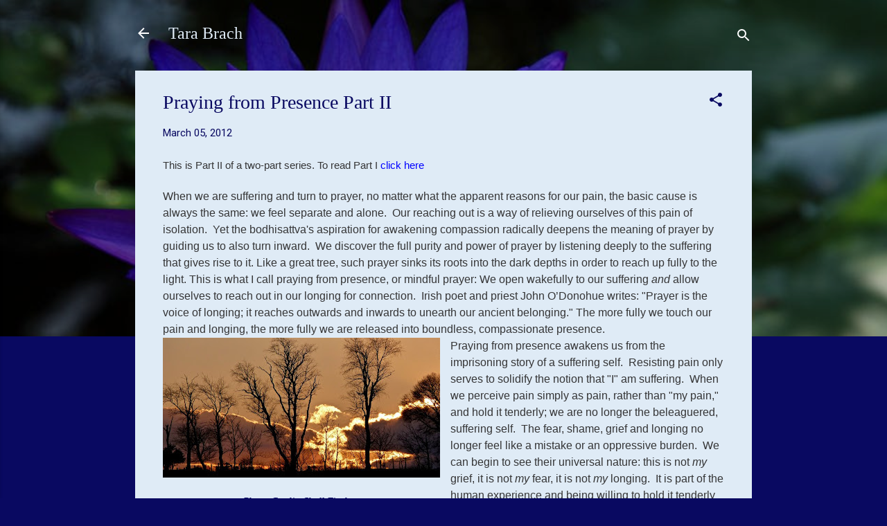

--- FILE ---
content_type: text/html; charset=UTF-8
request_url: http://blog.tarabrach.com/2012/03/praying-from-presence-part-ii.html
body_size: 26292
content:
<!DOCTYPE html>
<html dir='ltr' lang='en'>
<head>
<meta content='width=device-width, initial-scale=1' name='viewport'/>
<title>Praying from Presence Part II</title>
<meta content='text/html; charset=UTF-8' http-equiv='Content-Type'/>
<!-- Chrome, Firefox OS and Opera -->
<meta content='#090961' name='theme-color'/>
<!-- Windows Phone -->
<meta content='#090961' name='msapplication-navbutton-color'/>
<meta content='blogger' name='generator'/>
<link href='http://blog.tarabrach.com/favicon.ico' rel='icon' type='image/x-icon'/>
<link href='http://blog.tarabrach.com/2012/03/praying-from-presence-part-ii.html' rel='canonical'/>
<link rel="alternate" type="application/atom+xml" title="Tara Brach - Atom" href="http://blog.tarabrach.com/feeds/posts/default" />
<link rel="alternate" type="application/rss+xml" title="Tara Brach - RSS" href="http://blog.tarabrach.com/feeds/posts/default?alt=rss" />
<link rel="service.post" type="application/atom+xml" title="Tara Brach - Atom" href="https://www.blogger.com/feeds/2838860982927353211/posts/default" />

<link rel="alternate" type="application/atom+xml" title="Tara Brach - Atom" href="http://blog.tarabrach.com/feeds/2415165675319396315/comments/default" />
<!--Can't find substitution for tag [blog.ieCssRetrofitLinks]-->
<link href='https://blogger.googleusercontent.com/img/b/R29vZ2xl/AVvXsEjXBYteJY4YMp-UrKgSNlxV9bmePS-Sfe2-UGU9uK7KHgug-BX5TVIifccvHIgY_dIJzWCQ7pK_SABMF5JfTsK5lNA5R2AouAPS8n_sRkgQl0QGmm-r4GLqOIBLnJ1sUVWObDO3nXRj0DQT/s400/407529_3423293619620_1188604693_33572604_2006921740_n.jpg' rel='image_src'/>
<meta content='http://blog.tarabrach.com/2012/03/praying-from-presence-part-ii.html' property='og:url'/>
<meta content='Praying from Presence Part II' property='og:title'/>
<meta content='This is Part II of a two-part series. To read Part I  click here When we are suffering and turn to prayer, no matter what the apparent reaso...' property='og:description'/>
<meta content='https://blogger.googleusercontent.com/img/b/R29vZ2xl/AVvXsEjXBYteJY4YMp-UrKgSNlxV9bmePS-Sfe2-UGU9uK7KHgug-BX5TVIifccvHIgY_dIJzWCQ7pK_SABMF5JfTsK5lNA5R2AouAPS8n_sRkgQl0QGmm-r4GLqOIBLnJ1sUVWObDO3nXRj0DQT/w1200-h630-p-k-no-nu/407529_3423293619620_1188604693_33572604_2006921740_n.jpg' property='og:image'/>
<style type='text/css'>@font-face{font-family:'Roboto';font-style:normal;font-weight:400;font-stretch:100%;font-display:swap;src:url(//fonts.gstatic.com/s/roboto/v50/KFOMCnqEu92Fr1ME7kSn66aGLdTylUAMQXC89YmC2DPNWubEbVmZiAr0klQmz24O0g.woff2)format('woff2');unicode-range:U+0460-052F,U+1C80-1C8A,U+20B4,U+2DE0-2DFF,U+A640-A69F,U+FE2E-FE2F;}@font-face{font-family:'Roboto';font-style:normal;font-weight:400;font-stretch:100%;font-display:swap;src:url(//fonts.gstatic.com/s/roboto/v50/KFOMCnqEu92Fr1ME7kSn66aGLdTylUAMQXC89YmC2DPNWubEbVmQiAr0klQmz24O0g.woff2)format('woff2');unicode-range:U+0301,U+0400-045F,U+0490-0491,U+04B0-04B1,U+2116;}@font-face{font-family:'Roboto';font-style:normal;font-weight:400;font-stretch:100%;font-display:swap;src:url(//fonts.gstatic.com/s/roboto/v50/KFOMCnqEu92Fr1ME7kSn66aGLdTylUAMQXC89YmC2DPNWubEbVmYiAr0klQmz24O0g.woff2)format('woff2');unicode-range:U+1F00-1FFF;}@font-face{font-family:'Roboto';font-style:normal;font-weight:400;font-stretch:100%;font-display:swap;src:url(//fonts.gstatic.com/s/roboto/v50/KFOMCnqEu92Fr1ME7kSn66aGLdTylUAMQXC89YmC2DPNWubEbVmXiAr0klQmz24O0g.woff2)format('woff2');unicode-range:U+0370-0377,U+037A-037F,U+0384-038A,U+038C,U+038E-03A1,U+03A3-03FF;}@font-face{font-family:'Roboto';font-style:normal;font-weight:400;font-stretch:100%;font-display:swap;src:url(//fonts.gstatic.com/s/roboto/v50/KFOMCnqEu92Fr1ME7kSn66aGLdTylUAMQXC89YmC2DPNWubEbVnoiAr0klQmz24O0g.woff2)format('woff2');unicode-range:U+0302-0303,U+0305,U+0307-0308,U+0310,U+0312,U+0315,U+031A,U+0326-0327,U+032C,U+032F-0330,U+0332-0333,U+0338,U+033A,U+0346,U+034D,U+0391-03A1,U+03A3-03A9,U+03B1-03C9,U+03D1,U+03D5-03D6,U+03F0-03F1,U+03F4-03F5,U+2016-2017,U+2034-2038,U+203C,U+2040,U+2043,U+2047,U+2050,U+2057,U+205F,U+2070-2071,U+2074-208E,U+2090-209C,U+20D0-20DC,U+20E1,U+20E5-20EF,U+2100-2112,U+2114-2115,U+2117-2121,U+2123-214F,U+2190,U+2192,U+2194-21AE,U+21B0-21E5,U+21F1-21F2,U+21F4-2211,U+2213-2214,U+2216-22FF,U+2308-230B,U+2310,U+2319,U+231C-2321,U+2336-237A,U+237C,U+2395,U+239B-23B7,U+23D0,U+23DC-23E1,U+2474-2475,U+25AF,U+25B3,U+25B7,U+25BD,U+25C1,U+25CA,U+25CC,U+25FB,U+266D-266F,U+27C0-27FF,U+2900-2AFF,U+2B0E-2B11,U+2B30-2B4C,U+2BFE,U+3030,U+FF5B,U+FF5D,U+1D400-1D7FF,U+1EE00-1EEFF;}@font-face{font-family:'Roboto';font-style:normal;font-weight:400;font-stretch:100%;font-display:swap;src:url(//fonts.gstatic.com/s/roboto/v50/KFOMCnqEu92Fr1ME7kSn66aGLdTylUAMQXC89YmC2DPNWubEbVn6iAr0klQmz24O0g.woff2)format('woff2');unicode-range:U+0001-000C,U+000E-001F,U+007F-009F,U+20DD-20E0,U+20E2-20E4,U+2150-218F,U+2190,U+2192,U+2194-2199,U+21AF,U+21E6-21F0,U+21F3,U+2218-2219,U+2299,U+22C4-22C6,U+2300-243F,U+2440-244A,U+2460-24FF,U+25A0-27BF,U+2800-28FF,U+2921-2922,U+2981,U+29BF,U+29EB,U+2B00-2BFF,U+4DC0-4DFF,U+FFF9-FFFB,U+10140-1018E,U+10190-1019C,U+101A0,U+101D0-101FD,U+102E0-102FB,U+10E60-10E7E,U+1D2C0-1D2D3,U+1D2E0-1D37F,U+1F000-1F0FF,U+1F100-1F1AD,U+1F1E6-1F1FF,U+1F30D-1F30F,U+1F315,U+1F31C,U+1F31E,U+1F320-1F32C,U+1F336,U+1F378,U+1F37D,U+1F382,U+1F393-1F39F,U+1F3A7-1F3A8,U+1F3AC-1F3AF,U+1F3C2,U+1F3C4-1F3C6,U+1F3CA-1F3CE,U+1F3D4-1F3E0,U+1F3ED,U+1F3F1-1F3F3,U+1F3F5-1F3F7,U+1F408,U+1F415,U+1F41F,U+1F426,U+1F43F,U+1F441-1F442,U+1F444,U+1F446-1F449,U+1F44C-1F44E,U+1F453,U+1F46A,U+1F47D,U+1F4A3,U+1F4B0,U+1F4B3,U+1F4B9,U+1F4BB,U+1F4BF,U+1F4C8-1F4CB,U+1F4D6,U+1F4DA,U+1F4DF,U+1F4E3-1F4E6,U+1F4EA-1F4ED,U+1F4F7,U+1F4F9-1F4FB,U+1F4FD-1F4FE,U+1F503,U+1F507-1F50B,U+1F50D,U+1F512-1F513,U+1F53E-1F54A,U+1F54F-1F5FA,U+1F610,U+1F650-1F67F,U+1F687,U+1F68D,U+1F691,U+1F694,U+1F698,U+1F6AD,U+1F6B2,U+1F6B9-1F6BA,U+1F6BC,U+1F6C6-1F6CF,U+1F6D3-1F6D7,U+1F6E0-1F6EA,U+1F6F0-1F6F3,U+1F6F7-1F6FC,U+1F700-1F7FF,U+1F800-1F80B,U+1F810-1F847,U+1F850-1F859,U+1F860-1F887,U+1F890-1F8AD,U+1F8B0-1F8BB,U+1F8C0-1F8C1,U+1F900-1F90B,U+1F93B,U+1F946,U+1F984,U+1F996,U+1F9E9,U+1FA00-1FA6F,U+1FA70-1FA7C,U+1FA80-1FA89,U+1FA8F-1FAC6,U+1FACE-1FADC,U+1FADF-1FAE9,U+1FAF0-1FAF8,U+1FB00-1FBFF;}@font-face{font-family:'Roboto';font-style:normal;font-weight:400;font-stretch:100%;font-display:swap;src:url(//fonts.gstatic.com/s/roboto/v50/KFOMCnqEu92Fr1ME7kSn66aGLdTylUAMQXC89YmC2DPNWubEbVmbiAr0klQmz24O0g.woff2)format('woff2');unicode-range:U+0102-0103,U+0110-0111,U+0128-0129,U+0168-0169,U+01A0-01A1,U+01AF-01B0,U+0300-0301,U+0303-0304,U+0308-0309,U+0323,U+0329,U+1EA0-1EF9,U+20AB;}@font-face{font-family:'Roboto';font-style:normal;font-weight:400;font-stretch:100%;font-display:swap;src:url(//fonts.gstatic.com/s/roboto/v50/KFOMCnqEu92Fr1ME7kSn66aGLdTylUAMQXC89YmC2DPNWubEbVmaiAr0klQmz24O0g.woff2)format('woff2');unicode-range:U+0100-02BA,U+02BD-02C5,U+02C7-02CC,U+02CE-02D7,U+02DD-02FF,U+0304,U+0308,U+0329,U+1D00-1DBF,U+1E00-1E9F,U+1EF2-1EFF,U+2020,U+20A0-20AB,U+20AD-20C0,U+2113,U+2C60-2C7F,U+A720-A7FF;}@font-face{font-family:'Roboto';font-style:normal;font-weight:400;font-stretch:100%;font-display:swap;src:url(//fonts.gstatic.com/s/roboto/v50/KFOMCnqEu92Fr1ME7kSn66aGLdTylUAMQXC89YmC2DPNWubEbVmUiAr0klQmz24.woff2)format('woff2');unicode-range:U+0000-00FF,U+0131,U+0152-0153,U+02BB-02BC,U+02C6,U+02DA,U+02DC,U+0304,U+0308,U+0329,U+2000-206F,U+20AC,U+2122,U+2191,U+2193,U+2212,U+2215,U+FEFF,U+FFFD;}</style>
<style id='page-skin-1' type='text/css'><!--
/*! normalize.css v3.0.1 | MIT License | git.io/normalize */html{font-family:sans-serif;-ms-text-size-adjust:100%;-webkit-text-size-adjust:100%}body{margin:0}article,aside,details,figcaption,figure,footer,header,hgroup,main,nav,section,summary{display:block}audio,canvas,progress,video{display:inline-block;vertical-align:baseline}audio:not([controls]){display:none;height:0}[hidden],template{display:none}a{background:transparent}a:active,a:hover{outline:0}abbr[title]{border-bottom:1px dotted}b,strong{font-weight:bold}dfn{font-style:italic}h1{font-size:2em;margin:.67em 0}mark{background:#ff0;color:#000}small{font-size:80%}sub,sup{font-size:75%;line-height:0;position:relative;vertical-align:baseline}sup{top:-0.5em}sub{bottom:-0.25em}img{border:0}svg:not(:root){overflow:hidden}figure{margin:1em 40px}hr{-moz-box-sizing:content-box;box-sizing:content-box;height:0}pre{overflow:auto}code,kbd,pre,samp{font-family:monospace,monospace;font-size:1em}button,input,optgroup,select,textarea{color:inherit;font:inherit;margin:0}button{overflow:visible}button,select{text-transform:none}button,html input[type="button"],input[type="reset"],input[type="submit"]{-webkit-appearance:button;cursor:pointer}button[disabled],html input[disabled]{cursor:default}button::-moz-focus-inner,input::-moz-focus-inner{border:0;padding:0}input{line-height:normal}input[type="checkbox"],input[type="radio"]{box-sizing:border-box;padding:0}input[type="number"]::-webkit-inner-spin-button,input[type="number"]::-webkit-outer-spin-button{height:auto}input[type="search"]{-webkit-appearance:textfield;-moz-box-sizing:content-box;-webkit-box-sizing:content-box;box-sizing:content-box}input[type="search"]::-webkit-search-cancel-button,input[type="search"]::-webkit-search-decoration{-webkit-appearance:none}fieldset{border:1px solid #c0c0c0;margin:0 2px;padding:.35em .625em .75em}legend{border:0;padding:0}textarea{overflow:auto}optgroup{font-weight:bold}table{border-collapse:collapse;border-spacing:0}td,th{padding:0}
/*!************************************************
* Blogger Template Style
* Name: Contempo
**************************************************/
body{
overflow-wrap:break-word;
word-break:break-word;
word-wrap:break-word
}
.hidden{
display:none
}
.invisible{
visibility:hidden
}
.container::after,.float-container::after{
clear:both;
content:"";
display:table
}
.clearboth{
clear:both
}
#comments .comment .comment-actions,.subscribe-popup .FollowByEmail .follow-by-email-submit,.widget.Profile .profile-link,.widget.Profile .profile-link.visit-profile{
background:0 0;
border:0;
box-shadow:none;
color:#0000ff;
cursor:pointer;
font-size:14px;
font-weight:700;
outline:0;
text-decoration:none;
text-transform:uppercase;
width:auto
}
.dim-overlay{
background-color:rgba(0,0,0,.54);
height:100vh;
left:0;
position:fixed;
top:0;
width:100%
}
#sharing-dim-overlay{
background-color:transparent
}
input::-ms-clear{
display:none
}
.blogger-logo,.svg-icon-24.blogger-logo{
fill:#ff9800;
opacity:1
}
.loading-spinner-large{
-webkit-animation:mspin-rotate 1.568s infinite linear;
animation:mspin-rotate 1.568s infinite linear;
height:48px;
overflow:hidden;
position:absolute;
width:48px;
z-index:200
}
.loading-spinner-large>div{
-webkit-animation:mspin-revrot 5332ms infinite steps(4);
animation:mspin-revrot 5332ms infinite steps(4)
}
.loading-spinner-large>div>div{
-webkit-animation:mspin-singlecolor-large-film 1333ms infinite steps(81);
animation:mspin-singlecolor-large-film 1333ms infinite steps(81);
background-size:100%;
height:48px;
width:3888px
}
.mspin-black-large>div>div,.mspin-grey_54-large>div>div{
background-image:url(https://www.blogblog.com/indie/mspin_black_large.svg)
}
.mspin-white-large>div>div{
background-image:url(https://www.blogblog.com/indie/mspin_white_large.svg)
}
.mspin-grey_54-large{
opacity:.54
}
@-webkit-keyframes mspin-singlecolor-large-film{
from{
-webkit-transform:translateX(0);
transform:translateX(0)
}
to{
-webkit-transform:translateX(-3888px);
transform:translateX(-3888px)
}
}
@keyframes mspin-singlecolor-large-film{
from{
-webkit-transform:translateX(0);
transform:translateX(0)
}
to{
-webkit-transform:translateX(-3888px);
transform:translateX(-3888px)
}
}
@-webkit-keyframes mspin-rotate{
from{
-webkit-transform:rotate(0);
transform:rotate(0)
}
to{
-webkit-transform:rotate(360deg);
transform:rotate(360deg)
}
}
@keyframes mspin-rotate{
from{
-webkit-transform:rotate(0);
transform:rotate(0)
}
to{
-webkit-transform:rotate(360deg);
transform:rotate(360deg)
}
}
@-webkit-keyframes mspin-revrot{
from{
-webkit-transform:rotate(0);
transform:rotate(0)
}
to{
-webkit-transform:rotate(-360deg);
transform:rotate(-360deg)
}
}
@keyframes mspin-revrot{
from{
-webkit-transform:rotate(0);
transform:rotate(0)
}
to{
-webkit-transform:rotate(-360deg);
transform:rotate(-360deg)
}
}
.skip-navigation{
background-color:#fff;
box-sizing:border-box;
color:#000;
display:block;
height:0;
left:0;
line-height:50px;
overflow:hidden;
padding-top:0;
position:fixed;
text-align:center;
top:0;
-webkit-transition:box-shadow .3s,height .3s,padding-top .3s;
transition:box-shadow .3s,height .3s,padding-top .3s;
width:100%;
z-index:900
}
.skip-navigation:focus{
box-shadow:0 4px 5px 0 rgba(0,0,0,.14),0 1px 10px 0 rgba(0,0,0,.12),0 2px 4px -1px rgba(0,0,0,.2);
height:50px
}
#main{
outline:0
}
.main-heading{
position:absolute;
clip:rect(1px,1px,1px,1px);
padding:0;
border:0;
height:1px;
width:1px;
overflow:hidden
}
.Attribution{
margin-top:1em;
text-align:center
}
.Attribution .blogger img,.Attribution .blogger svg{
vertical-align:bottom
}
.Attribution .blogger img{
margin-right:.5em
}
.Attribution div{
line-height:24px;
margin-top:.5em
}
.Attribution .copyright,.Attribution .image-attribution{
font-size:.7em;
margin-top:1.5em
}
.BLOG_mobile_video_class{
display:none
}
.bg-photo{
background-attachment:scroll!important
}
body .CSS_LIGHTBOX{
z-index:900
}
.extendable .show-less,.extendable .show-more{
border-color:#0000ff;
color:#0000ff;
margin-top:8px
}
.extendable .show-less.hidden,.extendable .show-more.hidden{
display:none
}
.inline-ad{
display:none;
max-width:100%;
overflow:hidden
}
.adsbygoogle{
display:block
}
#cookieChoiceInfo{
bottom:0;
top:auto
}
iframe.b-hbp-video{
border:0
}
.post-body img{
max-width:100%
}
.post-body iframe{
max-width:100%
}
.post-body a[imageanchor="1"]{
display:inline-block
}
.byline{
margin-right:1em
}
.byline:last-child{
margin-right:0
}
.link-copied-dialog{
max-width:520px;
outline:0
}
.link-copied-dialog .modal-dialog-buttons{
margin-top:8px
}
.link-copied-dialog .goog-buttonset-default{
background:0 0;
border:0
}
.link-copied-dialog .goog-buttonset-default:focus{
outline:0
}
.paging-control-container{
margin-bottom:16px
}
.paging-control-container .paging-control{
display:inline-block
}
.paging-control-container .comment-range-text::after,.paging-control-container .paging-control{
color:#0000ff
}
.paging-control-container .comment-range-text,.paging-control-container .paging-control{
margin-right:8px
}
.paging-control-container .comment-range-text::after,.paging-control-container .paging-control::after{
content:"\b7";
cursor:default;
padding-left:8px;
pointer-events:none
}
.paging-control-container .comment-range-text:last-child::after,.paging-control-container .paging-control:last-child::after{
content:none
}
.byline.reactions iframe{
height:20px
}
.b-notification{
color:#000;
background-color:#fff;
border-bottom:solid 1px #000;
box-sizing:border-box;
padding:16px 32px;
text-align:center
}
.b-notification.visible{
-webkit-transition:margin-top .3s cubic-bezier(.4,0,.2,1);
transition:margin-top .3s cubic-bezier(.4,0,.2,1)
}
.b-notification.invisible{
position:absolute
}
.b-notification-close{
position:absolute;
right:8px;
top:8px
}
.no-posts-message{
line-height:40px;
text-align:center
}
@media screen and (max-width:800px){
body.item-view .post-body a[imageanchor="1"][style*="float: left;"],body.item-view .post-body a[imageanchor="1"][style*="float: right;"]{
float:none!important;
clear:none!important
}
body.item-view .post-body a[imageanchor="1"] img{
display:block;
height:auto;
margin:0 auto
}
body.item-view .post-body>.separator:first-child>a[imageanchor="1"]:first-child{
margin-top:20px
}
.post-body a[imageanchor]{
display:block
}
body.item-view .post-body a[imageanchor="1"]{
margin-left:0!important;
margin-right:0!important
}
body.item-view .post-body a[imageanchor="1"]+a[imageanchor="1"]{
margin-top:16px
}
}
.item-control{
display:none
}
#comments{
border-top:1px dashed rgba(0,0,0,.54);
margin-top:20px;
padding:20px
}
#comments .comment-thread ol{
margin:0;
padding-left:0;
padding-left:0
}
#comments .comment .comment-replybox-single,#comments .comment-thread .comment-replies{
margin-left:60px
}
#comments .comment-thread .thread-count{
display:none
}
#comments .comment{
list-style-type:none;
padding:0 0 30px;
position:relative
}
#comments .comment .comment{
padding-bottom:8px
}
.comment .avatar-image-container{
position:absolute
}
.comment .avatar-image-container img{
border-radius:50%
}
.avatar-image-container svg,.comment .avatar-image-container .avatar-icon{
border-radius:50%;
border:solid 1px #090961;
box-sizing:border-box;
fill:#090961;
height:35px;
margin:0;
padding:7px;
width:35px
}
.comment .comment-block{
margin-top:10px;
margin-left:60px;
padding-bottom:0
}
#comments .comment-author-header-wrapper{
margin-left:40px
}
#comments .comment .thread-expanded .comment-block{
padding-bottom:20px
}
#comments .comment .comment-header .user,#comments .comment .comment-header .user a{
color:#090961;
font-style:normal;
font-weight:700
}
#comments .comment .comment-actions{
bottom:0;
margin-bottom:15px;
position:absolute
}
#comments .comment .comment-actions>*{
margin-right:8px
}
#comments .comment .comment-header .datetime{
bottom:0;
color:rgba(9,9,97,.54);
display:inline-block;
font-size:13px;
font-style:italic;
margin-left:8px
}
#comments .comment .comment-footer .comment-timestamp a,#comments .comment .comment-header .datetime a{
color:rgba(9,9,97,.54)
}
#comments .comment .comment-content,.comment .comment-body{
margin-top:12px;
word-break:break-word
}
.comment-body{
margin-bottom:12px
}
#comments.embed[data-num-comments="0"]{
border:0;
margin-top:0;
padding-top:0
}
#comments.embed[data-num-comments="0"] #comment-post-message,#comments.embed[data-num-comments="0"] div.comment-form>p,#comments.embed[data-num-comments="0"] p.comment-footer{
display:none
}
#comment-editor-src{
display:none
}
.comments .comments-content .loadmore.loaded{
max-height:0;
opacity:0;
overflow:hidden
}
.extendable .remaining-items{
height:0;
overflow:hidden;
-webkit-transition:height .3s cubic-bezier(.4,0,.2,1);
transition:height .3s cubic-bezier(.4,0,.2,1)
}
.extendable .remaining-items.expanded{
height:auto
}
.svg-icon-24,.svg-icon-24-button{
cursor:pointer;
height:24px;
width:24px;
min-width:24px
}
.touch-icon{
margin:-12px;
padding:12px
}
.touch-icon:active,.touch-icon:focus{
background-color:rgba(153,153,153,.4);
border-radius:50%
}
svg:not(:root).touch-icon{
overflow:visible
}
html[dir=rtl] .rtl-reversible-icon{
-webkit-transform:scaleX(-1);
-ms-transform:scaleX(-1);
transform:scaleX(-1)
}
.svg-icon-24-button,.touch-icon-button{
background:0 0;
border:0;
margin:0;
outline:0;
padding:0
}
.touch-icon-button .touch-icon:active,.touch-icon-button .touch-icon:focus{
background-color:transparent
}
.touch-icon-button:active .touch-icon,.touch-icon-button:focus .touch-icon{
background-color:rgba(153,153,153,.4);
border-radius:50%
}
.Profile .default-avatar-wrapper .avatar-icon{
border-radius:50%;
border:solid 1px #090961;
box-sizing:border-box;
fill:#090961;
margin:0
}
.Profile .individual .default-avatar-wrapper .avatar-icon{
padding:25px
}
.Profile .individual .avatar-icon,.Profile .individual .profile-img{
height:120px;
width:120px
}
.Profile .team .default-avatar-wrapper .avatar-icon{
padding:8px
}
.Profile .team .avatar-icon,.Profile .team .default-avatar-wrapper,.Profile .team .profile-img{
height:40px;
width:40px
}
.snippet-container{
margin:0;
position:relative;
overflow:hidden
}
.snippet-fade{
bottom:0;
box-sizing:border-box;
position:absolute;
width:96px
}
.snippet-fade{
right:0
}
.snippet-fade:after{
content:"\2026"
}
.snippet-fade:after{
float:right
}
.post-bottom{
-webkit-box-align:center;
-webkit-align-items:center;
-ms-flex-align:center;
align-items:center;
display:-webkit-box;
display:-webkit-flex;
display:-ms-flexbox;
display:flex;
-webkit-flex-wrap:wrap;
-ms-flex-wrap:wrap;
flex-wrap:wrap
}
.post-footer{
-webkit-box-flex:1;
-webkit-flex:1 1 auto;
-ms-flex:1 1 auto;
flex:1 1 auto;
-webkit-flex-wrap:wrap;
-ms-flex-wrap:wrap;
flex-wrap:wrap;
-webkit-box-ordinal-group:2;
-webkit-order:1;
-ms-flex-order:1;
order:1
}
.post-footer>*{
-webkit-box-flex:0;
-webkit-flex:0 1 auto;
-ms-flex:0 1 auto;
flex:0 1 auto
}
.post-footer .byline:last-child{
margin-right:1em
}
.jump-link{
-webkit-box-flex:0;
-webkit-flex:0 0 auto;
-ms-flex:0 0 auto;
flex:0 0 auto;
-webkit-box-ordinal-group:3;
-webkit-order:2;
-ms-flex-order:2;
order:2
}
.centered-top-container.sticky{
left:0;
position:fixed;
right:0;
top:0;
width:auto;
z-index:50;
-webkit-transition-property:opacity,-webkit-transform;
transition-property:opacity,-webkit-transform;
transition-property:transform,opacity;
transition-property:transform,opacity,-webkit-transform;
-webkit-transition-duration:.2s;
transition-duration:.2s;
-webkit-transition-timing-function:cubic-bezier(.4,0,.2,1);
transition-timing-function:cubic-bezier(.4,0,.2,1)
}
.centered-top-placeholder{
display:none
}
.collapsed-header .centered-top-placeholder{
display:block
}
.centered-top-container .Header .replaced h1,.centered-top-placeholder .Header .replaced h1{
display:none
}
.centered-top-container.sticky .Header .replaced h1{
display:block
}
.centered-top-container.sticky .Header .header-widget{
background:0 0
}
.centered-top-container.sticky .Header .header-image-wrapper{
display:none
}
.centered-top-container img,.centered-top-placeholder img{
max-width:100%
}
.collapsible{
-webkit-transition:height .3s cubic-bezier(.4,0,.2,1);
transition:height .3s cubic-bezier(.4,0,.2,1)
}
.collapsible,.collapsible>summary{
display:block;
overflow:hidden
}
.collapsible>:not(summary){
display:none
}
.collapsible[open]>:not(summary){
display:block
}
.collapsible:focus,.collapsible>summary:focus{
outline:0
}
.collapsible>summary{
cursor:pointer;
display:block;
padding:0
}
.collapsible:focus>summary,.collapsible>summary:focus{
background-color:transparent
}
.collapsible>summary::-webkit-details-marker{
display:none
}
.collapsible-title{
-webkit-box-align:center;
-webkit-align-items:center;
-ms-flex-align:center;
align-items:center;
display:-webkit-box;
display:-webkit-flex;
display:-ms-flexbox;
display:flex
}
.collapsible-title .title{
-webkit-box-flex:1;
-webkit-flex:1 1 auto;
-ms-flex:1 1 auto;
flex:1 1 auto;
-webkit-box-ordinal-group:1;
-webkit-order:0;
-ms-flex-order:0;
order:0;
overflow:hidden;
text-overflow:ellipsis;
white-space:nowrap
}
.collapsible-title .chevron-down,.collapsible[open] .collapsible-title .chevron-up{
display:block
}
.collapsible-title .chevron-up,.collapsible[open] .collapsible-title .chevron-down{
display:none
}
.flat-button{
cursor:pointer;
display:inline-block;
font-weight:700;
text-transform:uppercase;
border-radius:2px;
padding:8px;
margin:-8px
}
.flat-icon-button{
background:0 0;
border:0;
margin:0;
outline:0;
padding:0;
margin:-12px;
padding:12px;
cursor:pointer;
box-sizing:content-box;
display:inline-block;
line-height:0
}
.flat-icon-button,.flat-icon-button .splash-wrapper{
border-radius:50%
}
.flat-icon-button .splash.animate{
-webkit-animation-duration:.3s;
animation-duration:.3s
}
.overflowable-container{
max-height:46px;
overflow:hidden;
position:relative
}
.overflow-button{
cursor:pointer
}
#overflowable-dim-overlay{
background:0 0
}
.overflow-popup{
box-shadow:0 2px 2px 0 rgba(0,0,0,.14),0 3px 1px -2px rgba(0,0,0,.2),0 1px 5px 0 rgba(0,0,0,.12);
background-color:#fff0f2;
left:0;
max-width:calc(100% - 32px);
position:absolute;
top:0;
visibility:hidden;
z-index:101
}
.overflow-popup ul{
list-style:none
}
.overflow-popup .tabs li,.overflow-popup li{
display:block;
height:auto
}
.overflow-popup .tabs li{
padding-left:0;
padding-right:0
}
.overflow-button.hidden,.overflow-popup .tabs li.hidden,.overflow-popup li.hidden{
display:none
}
.pill-button{
background:0 0;
border:1px solid;
border-radius:12px;
cursor:pointer;
display:inline-block;
padding:4px 16px;
text-transform:uppercase
}
.ripple{
position:relative
}
.ripple>*{
z-index:1
}
.splash-wrapper{
bottom:0;
left:0;
overflow:hidden;
pointer-events:none;
position:absolute;
right:0;
top:0;
z-index:0
}
.splash{
background:#ccc;
border-radius:100%;
display:block;
opacity:.6;
position:absolute;
-webkit-transform:scale(0);
-ms-transform:scale(0);
transform:scale(0)
}
.splash.animate{
-webkit-animation:ripple-effect .4s linear;
animation:ripple-effect .4s linear
}
@-webkit-keyframes ripple-effect{
100%{
opacity:0;
-webkit-transform:scale(2.5);
transform:scale(2.5)
}
}
@keyframes ripple-effect{
100%{
opacity:0;
-webkit-transform:scale(2.5);
transform:scale(2.5)
}
}
.search{
display:-webkit-box;
display:-webkit-flex;
display:-ms-flexbox;
display:flex;
line-height:24px;
width:24px
}
.search.focused{
width:100%
}
.search.focused .section{
width:100%
}
.search form{
z-index:101
}
.search h3{
display:none
}
.search form{
display:-webkit-box;
display:-webkit-flex;
display:-ms-flexbox;
display:flex;
-webkit-box-flex:1;
-webkit-flex:1 0 0;
-ms-flex:1 0 0px;
flex:1 0 0;
border-bottom:solid 1px transparent;
padding-bottom:8px
}
.search form>*{
display:none
}
.search.focused form>*{
display:block
}
.search .search-input label{
display:none
}
.centered-top-placeholder.cloned .search form{
z-index:30
}
.search.focused form{
border-color:#dfebf6;
position:relative;
width:auto
}
.collapsed-header .centered-top-container .search.focused form{
border-bottom-color:transparent
}
.search-expand{
-webkit-box-flex:0;
-webkit-flex:0 0 auto;
-ms-flex:0 0 auto;
flex:0 0 auto
}
.search-expand-text{
display:none
}
.search-close{
display:inline;
vertical-align:middle
}
.search-input{
-webkit-box-flex:1;
-webkit-flex:1 0 1px;
-ms-flex:1 0 1px;
flex:1 0 1px
}
.search-input input{
background:0 0;
border:0;
box-sizing:border-box;
color:#dfebf6;
display:inline-block;
outline:0;
width:calc(100% - 48px)
}
.search-input input.no-cursor{
color:transparent;
text-shadow:0 0 0 #dfebf6
}
.collapsed-header .centered-top-container .search-action,.collapsed-header .centered-top-container .search-input input{
color:#090961
}
.collapsed-header .centered-top-container .search-input input.no-cursor{
color:transparent;
text-shadow:0 0 0 #090961
}
.collapsed-header .centered-top-container .search-input input.no-cursor:focus,.search-input input.no-cursor:focus{
outline:0
}
.search-focused>*{
visibility:hidden
}
.search-focused .search,.search-focused .search-icon{
visibility:visible
}
.search.focused .search-action{
display:block
}
.search.focused .search-action:disabled{
opacity:.3
}
.widget.Sharing .sharing-button{
display:none
}
.widget.Sharing .sharing-buttons li{
padding:0
}
.widget.Sharing .sharing-buttons li span{
display:none
}
.post-share-buttons{
position:relative
}
.centered-bottom .share-buttons .svg-icon-24,.share-buttons .svg-icon-24{
fill:#707070
}
.sharing-open.touch-icon-button:active .touch-icon,.sharing-open.touch-icon-button:focus .touch-icon{
background-color:transparent
}
.share-buttons{
background-color:#fff0f2;
border-radius:2px;
box-shadow:0 2px 2px 0 rgba(0,0,0,.14),0 3px 1px -2px rgba(0,0,0,.2),0 1px 5px 0 rgba(0,0,0,.12);
color:#212121;
list-style:none;
margin:0;
padding:8px 0;
position:absolute;
top:-11px;
min-width:200px;
z-index:101
}
.share-buttons.hidden{
display:none
}
.sharing-button{
background:0 0;
border:0;
margin:0;
outline:0;
padding:0;
cursor:pointer
}
.share-buttons li{
margin:0;
height:48px
}
.share-buttons li:last-child{
margin-bottom:0
}
.share-buttons li .sharing-platform-button{
box-sizing:border-box;
cursor:pointer;
display:block;
height:100%;
margin-bottom:0;
padding:0 16px;
position:relative;
width:100%
}
.share-buttons li .sharing-platform-button:focus,.share-buttons li .sharing-platform-button:hover{
background-color:rgba(128,128,128,.1);
outline:0
}
.share-buttons li svg[class*=" sharing-"],.share-buttons li svg[class^=sharing-]{
position:absolute;
top:10px
}
.share-buttons li span.sharing-platform-button{
position:relative;
top:0
}
.share-buttons li .platform-sharing-text{
display:block;
font-size:16px;
line-height:48px;
white-space:nowrap
}
.share-buttons li .platform-sharing-text{
margin-left:56px
}
.sidebar-container{
background-color:#dfebf6;
max-width:284px;
overflow-y:auto;
-webkit-transition-property:-webkit-transform;
transition-property:-webkit-transform;
transition-property:transform;
transition-property:transform,-webkit-transform;
-webkit-transition-duration:.3s;
transition-duration:.3s;
-webkit-transition-timing-function:cubic-bezier(0,0,.2,1);
transition-timing-function:cubic-bezier(0,0,.2,1);
width:284px;
z-index:101;
-webkit-overflow-scrolling:touch
}
.sidebar-container .navigation{
line-height:0;
padding:16px
}
.sidebar-container .sidebar-back{
cursor:pointer
}
.sidebar-container .widget{
background:0 0;
margin:0 16px;
padding:16px 0
}
.sidebar-container .widget .title{
color:#999999;
margin:0
}
.sidebar-container .widget ul{
list-style:none;
margin:0;
padding:0
}
.sidebar-container .widget ul ul{
margin-left:1em
}
.sidebar-container .widget li{
font-size:16px;
line-height:normal
}
.sidebar-container .widget+.widget{
border-top:1px dashed #dfebf6
}
.BlogArchive li{
margin:16px 0
}
.BlogArchive li:last-child{
margin-bottom:0
}
.Label li a{
display:inline-block
}
.BlogArchive .post-count,.Label .label-count{
float:right;
margin-left:.25em
}
.BlogArchive .post-count::before,.Label .label-count::before{
content:"("
}
.BlogArchive .post-count::after,.Label .label-count::after{
content:")"
}
.widget.Translate .skiptranslate>div{
display:block!important
}
.widget.Profile .profile-link{
display:-webkit-box;
display:-webkit-flex;
display:-ms-flexbox;
display:flex
}
.widget.Profile .team-member .default-avatar-wrapper,.widget.Profile .team-member .profile-img{
-webkit-box-flex:0;
-webkit-flex:0 0 auto;
-ms-flex:0 0 auto;
flex:0 0 auto;
margin-right:1em
}
.widget.Profile .individual .profile-link{
-webkit-box-orient:vertical;
-webkit-box-direction:normal;
-webkit-flex-direction:column;
-ms-flex-direction:column;
flex-direction:column
}
.widget.Profile .team .profile-link .profile-name{
-webkit-align-self:center;
-ms-flex-item-align:center;
align-self:center;
display:block;
-webkit-box-flex:1;
-webkit-flex:1 1 auto;
-ms-flex:1 1 auto;
flex:1 1 auto
}
.dim-overlay{
background-color:rgba(0,0,0,.54);
z-index:100
}
body.sidebar-visible{
overflow-y:hidden
}
@media screen and (max-width:1439px){
.sidebar-container{
bottom:0;
position:fixed;
top:0;
left:0;
right:auto
}
.sidebar-container.sidebar-invisible{
-webkit-transition-timing-function:cubic-bezier(.4,0,.6,1);
transition-timing-function:cubic-bezier(.4,0,.6,1);
-webkit-transform:translateX(-284px);
-ms-transform:translateX(-284px);
transform:translateX(-284px)
}
}
@media screen and (min-width:1440px){
.sidebar-container{
position:absolute;
top:0;
left:0;
right:auto
}
.sidebar-container .navigation{
display:none
}
}
.dialog{
box-shadow:0 2px 2px 0 rgba(0,0,0,.14),0 3px 1px -2px rgba(0,0,0,.2),0 1px 5px 0 rgba(0,0,0,.12);
background:#dfebf6;
box-sizing:border-box;
color:#1f1f20;
padding:30px;
position:fixed;
text-align:center;
width:calc(100% - 24px);
z-index:101
}
.dialog input[type=email],.dialog input[type=text]{
background-color:transparent;
border:0;
border-bottom:solid 1px rgba(31,31,32,.12);
color:#1f1f20;
display:block;
font-family:Roboto, sans-serif;
font-size:16px;
line-height:24px;
margin:auto;
padding-bottom:7px;
outline:0;
text-align:center;
width:100%
}
.dialog input[type=email]::-webkit-input-placeholder,.dialog input[type=text]::-webkit-input-placeholder{
color:#1f1f20
}
.dialog input[type=email]::-moz-placeholder,.dialog input[type=text]::-moz-placeholder{
color:#1f1f20
}
.dialog input[type=email]:-ms-input-placeholder,.dialog input[type=text]:-ms-input-placeholder{
color:#1f1f20
}
.dialog input[type=email]::-ms-input-placeholder,.dialog input[type=text]::-ms-input-placeholder{
color:#1f1f20
}
.dialog input[type=email]::placeholder,.dialog input[type=text]::placeholder{
color:#1f1f20
}
.dialog input[type=email]:focus,.dialog input[type=text]:focus{
border-bottom:solid 2px #0000ff;
padding-bottom:6px
}
.dialog input.no-cursor{
color:transparent;
text-shadow:0 0 0 #1f1f20
}
.dialog input.no-cursor:focus{
outline:0
}
.dialog input.no-cursor:focus{
outline:0
}
.dialog input[type=submit]{
font-family:Roboto, sans-serif
}
.dialog .goog-buttonset-default{
color:#0000ff
}
.subscribe-popup{
max-width:364px
}
.subscribe-popup h3{
color:#090961;
font-size:1.8em;
margin-top:0
}
.subscribe-popup .FollowByEmail h3{
display:none
}
.subscribe-popup .FollowByEmail .follow-by-email-submit{
color:#0000ff;
display:inline-block;
margin:0 auto;
margin-top:24px;
width:auto;
white-space:normal
}
.subscribe-popup .FollowByEmail .follow-by-email-submit:disabled{
cursor:default;
opacity:.3
}
@media (max-width:800px){
.blog-name div.widget.Subscribe{
margin-bottom:16px
}
body.item-view .blog-name div.widget.Subscribe{
margin:8px auto 16px auto;
width:100%
}
}
.tabs{
list-style:none
}
.tabs li{
display:inline-block
}
.tabs li a{
cursor:pointer;
display:inline-block;
font-weight:700;
text-transform:uppercase;
padding:12px 8px
}
.tabs .selected{
border-bottom:4px solid #ffffff
}
.tabs .selected a{
color:#ffffff
}
body#layout .bg-photo,body#layout .bg-photo-overlay{
display:none
}
body#layout .page_body{
padding:0;
position:relative;
top:0
}
body#layout .page{
display:inline-block;
left:inherit;
position:relative;
vertical-align:top;
width:540px
}
body#layout .centered{
max-width:954px
}
body#layout .navigation{
display:none
}
body#layout .sidebar-container{
display:inline-block;
width:40%
}
body#layout .hamburger-menu,body#layout .search{
display:none
}
.centered-top-container .svg-icon-24,body.collapsed-header .centered-top-placeholder .svg-icon-24{
fill:#ffffff
}
.sidebar-container .svg-icon-24{
fill:#707070
}
.centered-bottom .svg-icon-24,body.collapsed-header .centered-top-container .svg-icon-24{
fill:#090961
}
.centered-bottom .share-buttons .svg-icon-24,.share-buttons .svg-icon-24{
fill:#707070
}
body{
background-color:#090961;
color:#1f1f20;
font:15px Roboto, sans-serif;
margin:0;
min-height:100vh
}
img{
max-width:100%
}
h3{
color:#1f1f20;
font-size:16px
}
a{
text-decoration:none;
color:#0000ff
}
a:visited{
color:#6fa8dc
}
a:hover{
color:#6fa8dc
}
blockquote{
color:#090961;
font:italic normal 15px Georgia, Utopia, 'Palatino Linotype', Palatino, serif;
font-size:x-large;
text-align:center
}
.pill-button{
font-size:12px
}
.bg-photo-container{
height:486px;
overflow:hidden;
position:absolute;
width:100%;
z-index:1
}
.bg-photo{
background:#090961 url(http://2.bp.blogspot.com/-rxh9dfFyrsY/WVglhDWbs-I/AAAAAAAAA3s/7o_3lDmtwQghMagt44-5oQ9qo0ub2IgRQCK4BGAYYCw/s0/pexels-photo-220598.jpg) repeat scroll top left;
background-attachment:scroll;
background-size:cover;
-webkit-filter:blur(0px);
filter:blur(0px);
height:calc(100% + 2 * 0px);
left:0px;
position:absolute;
top:0px;
width:calc(100% + 2 * 0px)
}
.bg-photo-overlay{
background:rgba(0,0,0,.26);
background-size:cover;
height:486px;
position:absolute;
width:100%;
z-index:2
}
.hamburger-menu{
float:left;
margin-top:0
}
.sticky .hamburger-menu{
float:none;
position:absolute
}
.search{
border-bottom:solid 1px rgba(223, 235, 246, 0);
float:right;
position:relative;
-webkit-transition-property:width;
transition-property:width;
-webkit-transition-duration:.5s;
transition-duration:.5s;
-webkit-transition-timing-function:cubic-bezier(.4,0,.2,1);
transition-timing-function:cubic-bezier(.4,0,.2,1);
z-index:101
}
.search .dim-overlay{
background-color:transparent
}
.search form{
height:36px;
-webkit-transition-property:border-color;
transition-property:border-color;
-webkit-transition-delay:.5s;
transition-delay:.5s;
-webkit-transition-duration:.2s;
transition-duration:.2s;
-webkit-transition-timing-function:cubic-bezier(.4,0,.2,1);
transition-timing-function:cubic-bezier(.4,0,.2,1)
}
.search.focused{
width:calc(100% - 48px)
}
.search.focused form{
display:-webkit-box;
display:-webkit-flex;
display:-ms-flexbox;
display:flex;
-webkit-box-flex:1;
-webkit-flex:1 0 1px;
-ms-flex:1 0 1px;
flex:1 0 1px;
border-color:#dfebf6;
margin-left:-24px;
padding-left:36px;
position:relative;
width:auto
}
.item-view .search,.sticky .search{
right:0;
float:none;
margin-left:0;
position:absolute
}
.item-view .search.focused,.sticky .search.focused{
width:calc(100% - 50px)
}
.item-view .search.focused form,.sticky .search.focused form{
border-bottom-color:#090961
}
.centered-top-placeholder.cloned .search form{
z-index:30
}
.search_button{
-webkit-box-flex:0;
-webkit-flex:0 0 24px;
-ms-flex:0 0 24px;
flex:0 0 24px;
-webkit-box-orient:vertical;
-webkit-box-direction:normal;
-webkit-flex-direction:column;
-ms-flex-direction:column;
flex-direction:column
}
.search_button svg{
margin-top:0
}
.search-input{
height:48px
}
.search-input input{
display:block;
color:#ffffff;
font:16px Roboto, sans-serif;
height:48px;
line-height:48px;
padding:0;
width:100%
}
.search-input input::-webkit-input-placeholder{
color:#ffffff;
opacity:.3
}
.search-input input::-moz-placeholder{
color:#ffffff;
opacity:.3
}
.search-input input:-ms-input-placeholder{
color:#ffffff;
opacity:.3
}
.search-input input::-ms-input-placeholder{
color:#ffffff;
opacity:.3
}
.search-input input::placeholder{
color:#ffffff;
opacity:.3
}
.search-action{
background:0 0;
border:0;
color:#dfebf6;
cursor:pointer;
display:none;
height:48px;
margin-top:0
}
.sticky .search-action{
color:#090961
}
.search.focused .search-action{
display:block
}
.search.focused .search-action:disabled{
opacity:.3
}
.page_body{
position:relative;
z-index:20
}
.page_body .widget{
margin-bottom:16px
}
.page_body .centered{
box-sizing:border-box;
display:-webkit-box;
display:-webkit-flex;
display:-ms-flexbox;
display:flex;
-webkit-box-orient:vertical;
-webkit-box-direction:normal;
-webkit-flex-direction:column;
-ms-flex-direction:column;
flex-direction:column;
margin:0 auto;
max-width:922px;
min-height:100vh;
padding:24px 0
}
.page_body .centered>*{
-webkit-box-flex:0;
-webkit-flex:0 0 auto;
-ms-flex:0 0 auto;
flex:0 0 auto
}
.page_body .centered>#footer{
margin-top:auto
}
.blog-name{
margin:24px 0 16px 0
}
.item-view .blog-name,.sticky .blog-name{
box-sizing:border-box;
margin-left:36px;
min-height:48px;
opacity:1;
padding-top:12px
}
.blog-name .subscribe-section-container{
margin-bottom:32px;
text-align:center;
-webkit-transition-property:opacity;
transition-property:opacity;
-webkit-transition-duration:.5s;
transition-duration:.5s
}
.item-view .blog-name .subscribe-section-container,.sticky .blog-name .subscribe-section-container{
margin:0 0 8px 0
}
.blog-name .PageList{
margin-top:16px;
padding-top:8px;
text-align:center
}
.blog-name .PageList .overflowable-contents{
width:100%
}
.blog-name .PageList h3.title{
color:#dfebf6;
margin:8px auto;
text-align:center;
width:100%
}
.centered-top-container .blog-name{
-webkit-transition-property:opacity;
transition-property:opacity;
-webkit-transition-duration:.5s;
transition-duration:.5s
}
.item-view .return_link{
margin-bottom:12px;
margin-top:12px;
position:absolute
}
.item-view .blog-name{
display:-webkit-box;
display:-webkit-flex;
display:-ms-flexbox;
display:flex;
-webkit-flex-wrap:wrap;
-ms-flex-wrap:wrap;
flex-wrap:wrap;
margin:0 48px 27px 48px
}
.item-view .subscribe-section-container{
-webkit-box-flex:0;
-webkit-flex:0 0 auto;
-ms-flex:0 0 auto;
flex:0 0 auto
}
.item-view #header,.item-view .Header{
margin-bottom:5px;
margin-right:15px
}
.item-view .sticky .Header{
margin-bottom:0
}
.item-view .Header p{
margin:10px 0 0 0;
text-align:left
}
.item-view .post-share-buttons-bottom{
margin-right:16px
}
.sticky{
background:#dfebf6;
box-shadow:0 0 20px 0 rgba(0,0,0,.7);
box-sizing:border-box;
margin-left:0
}
.sticky #header{
margin-bottom:8px;
margin-right:8px
}
.sticky .centered-top{
margin:4px auto;
max-width:890px;
min-height:48px
}
.sticky .blog-name{
display:-webkit-box;
display:-webkit-flex;
display:-ms-flexbox;
display:flex;
margin:0 48px
}
.sticky .blog-name #header{
-webkit-box-flex:0;
-webkit-flex:0 1 auto;
-ms-flex:0 1 auto;
flex:0 1 auto;
-webkit-box-ordinal-group:2;
-webkit-order:1;
-ms-flex-order:1;
order:1;
overflow:hidden
}
.sticky .blog-name .subscribe-section-container{
-webkit-box-flex:0;
-webkit-flex:0 0 auto;
-ms-flex:0 0 auto;
flex:0 0 auto;
-webkit-box-ordinal-group:3;
-webkit-order:2;
-ms-flex-order:2;
order:2
}
.sticky .Header h1{
overflow:hidden;
text-overflow:ellipsis;
white-space:nowrap;
margin-right:-10px;
margin-bottom:-10px;
padding-right:10px;
padding-bottom:10px
}
.sticky .Header p{
display:none
}
.sticky .PageList{
display:none
}
.search-focused>*{
visibility:visible
}
.search-focused .hamburger-menu{
visibility:visible
}
.item-view .search-focused .blog-name,.sticky .search-focused .blog-name{
opacity:0
}
.centered-bottom,.centered-top-container,.centered-top-placeholder{
padding:0 16px
}
.centered-top{
position:relative
}
.item-view .centered-top.search-focused .subscribe-section-container,.sticky .centered-top.search-focused .subscribe-section-container{
opacity:0
}
.page_body.has-vertical-ads .centered .centered-bottom{
display:inline-block;
width:calc(100% - 176px)
}
.Header h1{
color:#dfebf6;
font:normal normal 44px Georgia, Utopia, 'Palatino Linotype', Palatino, serif;
line-height:normal;
margin:0 0 13px 0;
text-align:center;
width:100%
}
.Header h1 a,.Header h1 a:hover,.Header h1 a:visited{
color:#dfebf6
}
.item-view .Header h1,.sticky .Header h1{
font-size:24px;
line-height:24px;
margin:0;
text-align:left
}
.sticky .Header h1{
color:#090961
}
.sticky .Header h1 a,.sticky .Header h1 a:hover,.sticky .Header h1 a:visited{
color:#090961
}
.Header p{
color:#dfebf6;
margin:0 0 13px 0;
opacity:.8;
text-align:center
}
.widget .title{
line-height:28px
}
.BlogArchive li{
font-size:16px
}
.BlogArchive .post-count{
color:#090961
}
#page_body .FeaturedPost,.Blog .blog-posts .post-outer-container{
background:#dfebf6;
min-height:40px;
padding:30px 40px;
width:auto
}
.Blog .blog-posts .post-outer-container:last-child{
margin-bottom:0
}
.Blog .blog-posts .post-outer-container .post-outer{
border:0;
position:relative;
padding-bottom:.25em
}
.post-outer-container{
margin-bottom:16px
}
.post:first-child{
margin-top:0
}
.post .thumb{
float:left;
height:20%;
width:20%
}
.post-share-buttons-bottom,.post-share-buttons-top{
float:right
}
.post-share-buttons-bottom{
margin-right:24px
}
.post-footer,.post-header{
clear:left;
color:#090961;
margin:0;
width:inherit
}
.blog-pager{
text-align:center
}
.blog-pager a{
color:#6fa8dc
}
.blog-pager a:visited{
color:#7f7f7f
}
.blog-pager a:hover{
color:#7f7f7f
}
.post-title{
font:normal normal 28px Georgia, Utopia, 'Palatino Linotype', Palatino, serif;
float:left;
margin:0 0 8px 0;
max-width:calc(100% - 48px)
}
.post-title a{
font:normal bold 36px Georgia, Utopia, 'Palatino Linotype', Palatino, serif
}
.post-title,.post-title a,.post-title a:hover,.post-title a:visited{
color:#090961
}
.post-body{
color:#090961;
font:normal normal 15px Georgia, Utopia, 'Palatino Linotype', Palatino, serif;
line-height:1.6em;
margin:1.5em 0 2em 0;
display:block
}
.post-body img{
height:inherit
}
.post-body .snippet-thumbnail{
float:left;
margin:0;
margin-right:2em;
max-height:128px;
max-width:128px
}
.post-body .snippet-thumbnail img{
max-width:100%
}
.main .FeaturedPost .widget-content{
border:0;
position:relative;
padding-bottom:.25em
}
.FeaturedPost img{
margin-top:2em
}
.FeaturedPost .snippet-container{
margin:2em 0
}
.FeaturedPost .snippet-container p{
margin:0
}
.FeaturedPost .snippet-thumbnail{
float:none;
height:auto;
margin-bottom:2em;
margin-right:0;
overflow:hidden;
max-height:calc(600px + 2em);
max-width:100%;
text-align:center;
width:100%
}
.FeaturedPost .snippet-thumbnail img{
max-width:100%;
width:100%
}
.byline{
color:#090961;
display:inline-block;
line-height:24px;
margin-top:8px;
vertical-align:top
}
.byline.post-author:first-child{
margin-right:0
}
.byline.reactions .reactions-label{
line-height:22px;
vertical-align:top
}
.byline.post-share-buttons{
position:relative;
display:inline-block;
margin-top:0;
width:100%
}
.byline.post-share-buttons .sharing{
float:right
}
.flat-button.ripple:hover{
background-color:rgba(0,0,255,.12)
}
.flat-button.ripple .splash{
background-color:rgba(0,0,255,.4)
}
a.timestamp-link,a:active.timestamp-link,a:visited.timestamp-link{
color:inherit;
font:inherit;
text-decoration:inherit
}
.post-share-buttons{
margin-left:0
}
.clear-sharing{
min-height:24px
}
.comment-link{
color:#0000ff;
position:relative
}
.comment-link .num_comments{
margin-left:8px;
vertical-align:top
}
#comment-holder .continue{
display:none
}
#comment-editor{
margin-bottom:20px;
margin-top:20px
}
#comments .comment-form h4,#comments h3.title{
position:absolute;
clip:rect(1px,1px,1px,1px);
padding:0;
border:0;
height:1px;
width:1px;
overflow:hidden
}
.post-filter-message{
background-color:rgba(0,0,0,.7);
color:#fff;
display:table;
margin-bottom:16px;
width:100%
}
.post-filter-message div{
display:table-cell;
padding:15px 28px
}
.post-filter-message div:last-child{
padding-left:0;
text-align:right
}
.post-filter-message a{
white-space:nowrap
}
.post-filter-message .search-label,.post-filter-message .search-query{
font-weight:700;
color:#0000ff
}
#blog-pager{
margin:2em 0
}
#blog-pager a{
color:#6fa8dc;
font-size:14px
}
.subscribe-button{
border-color:#dfebf6;
color:#dfebf6
}
.sticky .subscribe-button{
border-color:#090961;
color:#090961
}
.tabs{
margin:0 auto;
padding:0
}
.tabs li{
margin:0 8px;
vertical-align:top
}
.tabs .overflow-button a,.tabs li a{
color:#dfebf6;
font:700 normal 15px Roboto, sans-serif;
line-height:18px
}
.tabs .overflow-button a{
padding:12px 8px
}
.overflow-popup .tabs li{
text-align:left
}
.overflow-popup li a{
color:#0d0d91;
display:block;
padding:8px 20px
}
.overflow-popup li.selected a{
color:#0d0d91
}
a.report_abuse{
font-weight:400
}
.Label li,.Label span.label-size,.byline.post-labels a{
background-color:rgba(0, 0, 255, 0.05);
border:1px solid rgba(0, 0, 255, 0.05);
border-radius:15px;
display:inline-block;
margin:4px 4px 4px 0;
padding:3px 8px
}
.Label a,.byline.post-labels a{
color:#0000ff
}
.Label ul{
list-style:none;
padding:0
}
.PopularPosts{
background-color:#dfebf6;
padding:30px 40px
}
.PopularPosts .item-content{
color:#201f20;
margin-top:24px
}
.PopularPosts a,.PopularPosts a:hover,.PopularPosts a:visited{
color:#0000ff
}
.PopularPosts .post-title,.PopularPosts .post-title a,.PopularPosts .post-title a:hover,.PopularPosts .post-title a:visited{
color:#090961;
font-size:18px;
font-weight:700;
line-height:24px
}
.PopularPosts,.PopularPosts h3.title a{
color:#090961;
font:normal normal 15px Georgia, Utopia, 'Palatino Linotype', Palatino, serif
}
.main .PopularPosts{
padding:16px 40px
}
.PopularPosts h3.title{
font-size:14px;
margin:0
}
.PopularPosts h3.post-title{
margin-bottom:0
}
.PopularPosts .byline{
color:#090961
}
.PopularPosts .jump-link{
float:right;
margin-top:16px
}
.PopularPosts .post-header .byline{
font-size:.9em;
font-style:italic;
margin-top:6px
}
.PopularPosts ul{
list-style:none;
padding:0;
margin:0
}
.PopularPosts .post{
padding:20px 0
}
.PopularPosts .post+.post{
border-top:1px dashed #dfebf6
}
.PopularPosts .item-thumbnail{
float:left;
margin-right:32px
}
.PopularPosts .item-thumbnail img{
height:88px;
padding:0;
width:88px
}
.inline-ad{
margin-bottom:16px
}
.desktop-ad .inline-ad{
display:block
}
.adsbygoogle{
overflow:hidden
}
.vertical-ad-container{
float:right;
margin-right:16px;
width:128px
}
.vertical-ad-container .AdSense+.AdSense{
margin-top:16px
}
.inline-ad-placeholder,.vertical-ad-placeholder{
background:#dfebf6;
border:1px solid #000;
opacity:.9;
vertical-align:middle;
text-align:center
}
.inline-ad-placeholder span,.vertical-ad-placeholder span{
margin-top:290px;
display:block;
text-transform:uppercase;
font-weight:700;
color:#090961
}
.vertical-ad-placeholder{
height:600px
}
.vertical-ad-placeholder span{
margin-top:290px;
padding:0 40px
}
.inline-ad-placeholder{
height:90px
}
.inline-ad-placeholder span{
margin-top:36px
}
.Attribution{
color:#6fa8dc
}
.Attribution a,.Attribution a:hover,.Attribution a:visited{
color:#6fa8dc
}
.Attribution svg{
fill:#ffffff
}
.sidebar-container{
box-shadow:1px 1px 3px rgba(0,0,0,.1)
}
.sidebar-container,.sidebar-container .sidebar_bottom{
background-color:#dfebf6
}
.sidebar-container .navigation,.sidebar-container .sidebar_top_wrapper{
background-color:#dfebf6
}
.sidebar-container .sidebar_top{
overflow:auto
}
.sidebar-container .sidebar_bottom{
width:100%;
padding-top:16px
}
.sidebar-container .widget:first-child{
padding-top:0
}
.sidebar_top .widget.Profile{
padding-bottom:16px
}
.widget.Profile{
margin:0;
width:100%
}
.widget.Profile h2{
display:none
}
.widget.Profile h3.title{
color:#090961;
margin:16px 32px
}
.widget.Profile .individual{
text-align:center
}
.widget.Profile .individual .profile-link{
padding:1em
}
.widget.Profile .individual .default-avatar-wrapper .avatar-icon{
margin:auto
}
.widget.Profile .team{
margin-bottom:32px;
margin-left:32px;
margin-right:32px
}
.widget.Profile ul{
list-style:none;
padding:0
}
.widget.Profile li{
margin:10px 0
}
.widget.Profile .profile-img{
border-radius:50%;
float:none
}
.widget.Profile .profile-link{
color:#0000ff;
font-size:.9em;
margin-bottom:1em;
opacity:.87;
overflow:hidden
}
.widget.Profile .profile-link.visit-profile{
border-style:solid;
border-width:1px;
border-radius:12px;
cursor:pointer;
font-size:12px;
font-weight:400;
padding:5px 20px;
display:inline-block;
line-height:normal
}
.widget.Profile dd{
color:#090961;
margin:0 16px
}
.widget.Profile location{
margin-bottom:1em
}
.widget.Profile .profile-textblock{
font-size:14px;
line-height:24px;
position:relative
}
body.sidebar-visible .page_body{
overflow-y:scroll
}
body.sidebar-visible .bg-photo-container{
overflow-y:scroll
}
@media screen and (min-width:1440px){
.sidebar-container{
margin-top:486px;
min-height:calc(100% - 486px);
overflow:visible;
z-index:32
}
.sidebar-container .sidebar_top_wrapper{
background-color:#dfebf6;
height:486px;
margin-top:-486px
}
.sidebar-container .sidebar_top{
display:-webkit-box;
display:-webkit-flex;
display:-ms-flexbox;
display:flex;
height:486px;
-webkit-box-orient:horizontal;
-webkit-box-direction:normal;
-webkit-flex-direction:row;
-ms-flex-direction:row;
flex-direction:row;
max-height:486px
}
.sidebar-container .sidebar_bottom{
max-width:284px;
width:284px
}
body.collapsed-header .sidebar-container{
z-index:15
}
.sidebar-container .sidebar_top:empty{
display:none
}
.sidebar-container .sidebar_top>:only-child{
-webkit-box-flex:0;
-webkit-flex:0 0 auto;
-ms-flex:0 0 auto;
flex:0 0 auto;
-webkit-align-self:center;
-ms-flex-item-align:center;
align-self:center;
width:100%
}
.sidebar_top_wrapper.no-items{
display:none
}
}
.post-snippet.snippet-container{
max-height:120px
}
.post-snippet .snippet-item{
line-height:24px
}
.post-snippet .snippet-fade{
background:-webkit-linear-gradient(left,#dfebf6 0,#dfebf6 20%,rgba(223, 235, 246, 0) 100%);
background:linear-gradient(to left,#dfebf6 0,#dfebf6 20%,rgba(223, 235, 246, 0) 100%);
color:#1f1f20;
height:24px
}
.popular-posts-snippet.snippet-container{
max-height:72px
}
.popular-posts-snippet .snippet-item{
line-height:24px
}
.PopularPosts .popular-posts-snippet .snippet-fade{
color:#1f1f20;
height:24px
}
.main .popular-posts-snippet .snippet-fade{
background:-webkit-linear-gradient(left,#dfebf6 0,#dfebf6 20%,rgba(223, 235, 246, 0) 100%);
background:linear-gradient(to left,#dfebf6 0,#dfebf6 20%,rgba(223, 235, 246, 0) 100%)
}
.sidebar_bottom .popular-posts-snippet .snippet-fade{
background:-webkit-linear-gradient(left,#dfebf6 0,#dfebf6 20%,rgba(223, 235, 246, 0) 100%);
background:linear-gradient(to left,#dfebf6 0,#dfebf6 20%,rgba(223, 235, 246, 0) 100%)
}
.profile-snippet.snippet-container{
max-height:192px
}
.has-location .profile-snippet.snippet-container{
max-height:144px
}
.profile-snippet .snippet-item{
line-height:24px
}
.profile-snippet .snippet-fade{
background:-webkit-linear-gradient(left,#dfebf6 0,#dfebf6 20%,rgba(223, 235, 246, 0) 100%);
background:linear-gradient(to left,#dfebf6 0,#dfebf6 20%,rgba(223, 235, 246, 0) 100%);
color:#090961;
height:24px
}
@media screen and (min-width:1440px){
.profile-snippet .snippet-fade{
background:-webkit-linear-gradient(left,#dfebf6 0,#dfebf6 20%,rgba(223, 235, 246, 0) 100%);
background:linear-gradient(to left,#dfebf6 0,#dfebf6 20%,rgba(223, 235, 246, 0) 100%)
}
}
@media screen and (max-width:800px){
.blog-name{
margin-top:0
}
body.item-view .blog-name{
margin:0 48px
}
.centered-bottom{
padding:8px
}
body.item-view .centered-bottom{
padding:0
}
.page_body .centered{
padding:10px 0
}
body.item-view #header,body.item-view .widget.Header{
margin-right:0
}
body.collapsed-header .centered-top-container .blog-name{
display:block
}
body.collapsed-header .centered-top-container .widget.Header h1{
text-align:center
}
.widget.Header header{
padding:0
}
.widget.Header h1{
font-size:23.467px;
line-height:23.467px;
margin-bottom:13px
}
body.item-view .widget.Header h1{
text-align:center
}
body.item-view .widget.Header p{
text-align:center
}
.blog-name .widget.PageList{
padding:0
}
body.item-view .centered-top{
margin-bottom:5px
}
.search-action,.search-input{
margin-bottom:-8px
}
.search form{
margin-bottom:8px
}
body.item-view .subscribe-section-container{
margin:5px 0 0 0;
width:100%
}
#page_body.section div.widget.FeaturedPost,div.widget.PopularPosts{
padding:16px
}
div.widget.Blog .blog-posts .post-outer-container{
padding:16px
}
div.widget.Blog .blog-posts .post-outer-container .post-outer{
padding:0
}
.post:first-child{
margin:0
}
.post-body .snippet-thumbnail{
margin:0 3vw 3vw 0
}
.post-body .snippet-thumbnail img{
height:20vw;
width:20vw;
max-height:128px;
max-width:128px
}
div.widget.PopularPosts div.item-thumbnail{
margin:0 3vw 3vw 0
}
div.widget.PopularPosts div.item-thumbnail img{
height:20vw;
width:20vw;
max-height:88px;
max-width:88px
}
.post-title{
line-height:1
}
.post-title,.post-title a{
font-size:20px
}
#page_body.section div.widget.FeaturedPost h3 a{
font-size:22px
}
.mobile-ad .inline-ad{
display:block
}
.page_body.has-vertical-ads .vertical-ad-container,.page_body.has-vertical-ads .vertical-ad-container ins{
display:none
}
.page_body.has-vertical-ads .centered .centered-bottom,.page_body.has-vertical-ads .centered .centered-top{
display:block;
width:auto
}
div.post-filter-message div{
padding:8px 16px
}
}
@media screen and (min-width:1440px){
body{
position:relative
}
body.item-view .blog-name{
margin-left:48px
}
.page_body{
margin-left:284px
}
.search{
margin-left:0
}
.search.focused{
width:100%
}
.sticky{
padding-left:284px
}
.hamburger-menu{
display:none
}
body.collapsed-header .page_body .centered-top-container{
padding-left:284px;
padding-right:0;
width:100%
}
body.collapsed-header .centered-top-container .search.focused{
width:100%
}
body.collapsed-header .centered-top-container .blog-name{
margin-left:0
}
body.collapsed-header.item-view .centered-top-container .search.focused{
width:calc(100% - 50px)
}
body.collapsed-header.item-view .centered-top-container .blog-name{
margin-left:40px
}
}

--></style>
<style id='template-skin-1' type='text/css'><!--
body#layout .hidden,
body#layout .invisible {
display: inherit;
}
body#layout .navigation {
display: none;
}
body#layout .page,
body#layout .sidebar_top,
body#layout .sidebar_bottom {
display: inline-block;
left: inherit;
position: relative;
vertical-align: top;
}
body#layout .page {
float: right;
margin-left: 20px;
width: 55%;
}
body#layout .sidebar-container {
float: right;
width: 40%;
}
body#layout .hamburger-menu {
display: none;
}
--></style>
<style>
    .bg-photo {background-image:url(http\:\/\/2.bp.blogspot.com\/-rxh9dfFyrsY\/WVglhDWbs-I\/AAAAAAAAA3s\/7o_3lDmtwQghMagt44-5oQ9qo0ub2IgRQCK4BGAYYCw\/s0\/pexels-photo-220598.jpg);}
    
@media (max-width: 480px) { .bg-photo {background-image:url(http\:\/\/2.bp.blogspot.com\/-rxh9dfFyrsY\/WVglhDWbs-I\/AAAAAAAAA3s\/7o_3lDmtwQghMagt44-5oQ9qo0ub2IgRQCK4BGAYYCw\/w480\/pexels-photo-220598.jpg);}}
@media (max-width: 640px) and (min-width: 481px) { .bg-photo {background-image:url(http\:\/\/2.bp.blogspot.com\/-rxh9dfFyrsY\/WVglhDWbs-I\/AAAAAAAAA3s\/7o_3lDmtwQghMagt44-5oQ9qo0ub2IgRQCK4BGAYYCw\/w640\/pexels-photo-220598.jpg);}}
@media (max-width: 800px) and (min-width: 641px) { .bg-photo {background-image:url(http\:\/\/2.bp.blogspot.com\/-rxh9dfFyrsY\/WVglhDWbs-I\/AAAAAAAAA3s\/7o_3lDmtwQghMagt44-5oQ9qo0ub2IgRQCK4BGAYYCw\/w800\/pexels-photo-220598.jpg);}}
@media (max-width: 1200px) and (min-width: 801px) { .bg-photo {background-image:url(http\:\/\/2.bp.blogspot.com\/-rxh9dfFyrsY\/WVglhDWbs-I\/AAAAAAAAA3s\/7o_3lDmtwQghMagt44-5oQ9qo0ub2IgRQCK4BGAYYCw\/w1200\/pexels-photo-220598.jpg);}}
/* Last tag covers anything over one higher than the previous max-size cap. */
@media (min-width: 1201px) { .bg-photo {background-image:url(http\:\/\/2.bp.blogspot.com\/-rxh9dfFyrsY\/WVglhDWbs-I\/AAAAAAAAA3s\/7o_3lDmtwQghMagt44-5oQ9qo0ub2IgRQCK4BGAYYCw\/w1600\/pexels-photo-220598.jpg);}}
  </style>
<script async='async' src='https://www.gstatic.com/external_hosted/clipboardjs/clipboard.min.js'></script>
<link href='https://www.blogger.com/dyn-css/authorization.css?targetBlogID=2838860982927353211&amp;zx=99773706-b80f-4200-bb05-e86b6199856f' media='none' onload='if(media!=&#39;all&#39;)media=&#39;all&#39;' rel='stylesheet'/><noscript><link href='https://www.blogger.com/dyn-css/authorization.css?targetBlogID=2838860982927353211&amp;zx=99773706-b80f-4200-bb05-e86b6199856f' rel='stylesheet'/></noscript>
<meta name='google-adsense-platform-account' content='ca-host-pub-1556223355139109'/>
<meta name='google-adsense-platform-domain' content='blogspot.com'/>

</head>
<body class='item-view version-1-3-3 variant-indie_pink'>
<a class='skip-navigation' href='#main' tabindex='0'>
Skip to main content
</a>
<div class='page'>
<div class='bg-photo-overlay'></div>
<div class='bg-photo-container'>
<div class='bg-photo'></div>
</div>
<div class='page_body'>
<div class='centered'>
<div class='centered-top-placeholder'></div>
<header class='centered-top-container' role='banner'>
<div class='centered-top'>
<a class='return_link' href='http://blog.tarabrach.com/'>
<button class='svg-icon-24-button back-button rtl-reversible-icon flat-icon-button ripple'>
<svg class='svg-icon-24'>
<use xlink:href='/responsive/sprite_v1_6.css.svg#ic_arrow_back_black_24dp' xmlns:xlink='http://www.w3.org/1999/xlink'></use>
</svg>
</button>
</a>
<div class='search'>
<button aria-label='Search' class='search-expand touch-icon-button'>
<div class='flat-icon-button ripple'>
<svg class='svg-icon-24 search-expand-icon'>
<use xlink:href='/responsive/sprite_v1_6.css.svg#ic_search_black_24dp' xmlns:xlink='http://www.w3.org/1999/xlink'></use>
</svg>
</div>
</button>
<div class='section' id='search_top' name='Search (Top)'><div class='widget BlogSearch' data-version='2' id='BlogSearch1'>
<h3 class='title'>
Search This Blog
</h3>
<div class='widget-content' role='search'>
<form action='http://blog.tarabrach.com/search' target='_top'>
<div class='search-input'>
<input aria-label='Search this blog' autocomplete='off' name='q' placeholder='Search this blog' value=''/>
</div>
<input class='search-action flat-button' type='submit' value='Search'/>
</form>
</div>
</div></div>
</div>
<div class='clearboth'></div>
<div class='blog-name container'>
<div class='container section' id='header' name='Header'><div class='widget Header' data-version='2' id='Header1'>
<div class='header-widget'>
<div>
<h1>
<a href='http://blog.tarabrach.com/'>
Tara Brach
</a>
</h1>
</div>
<p>
</p>
</div>
</div></div>
<nav role='navigation'>
<div class='clearboth section' id='page_list_top' name='Page List (Top)'>
</div>
</nav>
</div>
</div>
</header>
<div>
<div class='vertical-ad-container no-items section' id='ads' name='Ads'>
</div>
<main class='centered-bottom' id='main' role='main' tabindex='-1'>
<div class='main section' id='page_body' name='Page Body'>
<div class='widget Blog' data-version='2' id='Blog1'>
<div class='blog-posts hfeed container'>
<article class='post-outer-container'>
<div class='post-outer'>
<div class='post'>
<script type='application/ld+json'>{
  "@context": "http://schema.org",
  "@type": "BlogPosting",
  "mainEntityOfPage": {
    "@type": "WebPage",
    "@id": "http://blog.tarabrach.com/2012/03/praying-from-presence-part-ii.html"
  },
  "headline": "Praying from Presence Part II","description": "This is Part II of a two-part series. To read Part I&#160; click here When we are suffering and turn to prayer, no matter what the apparent reaso...","datePublished": "2012-03-05T12:10:00-05:00",
  "dateModified": "2012-03-05T13:36:18-05:00","image": {
    "@type": "ImageObject","url": "https://blogger.googleusercontent.com/img/b/R29vZ2xl/AVvXsEjXBYteJY4YMp-UrKgSNlxV9bmePS-Sfe2-UGU9uK7KHgug-BX5TVIifccvHIgY_dIJzWCQ7pK_SABMF5JfTsK5lNA5R2AouAPS8n_sRkgQl0QGmm-r4GLqOIBLnJ1sUVWObDO3nXRj0DQT/w1200-h630-p-k-no-nu/407529_3423293619620_1188604693_33572604_2006921740_n.jpg",
    "height": 630,
    "width": 1200},"publisher": {
    "@type": "Organization",
    "name": "Blogger",
    "logo": {
      "@type": "ImageObject",
      "url": "https://blogger.googleusercontent.com/img/b/U2hvZWJveA/AVvXsEgfMvYAhAbdHksiBA24JKmb2Tav6K0GviwztID3Cq4VpV96HaJfy0viIu8z1SSw_G9n5FQHZWSRao61M3e58ImahqBtr7LiOUS6m_w59IvDYwjmMcbq3fKW4JSbacqkbxTo8B90dWp0Cese92xfLMPe_tg11g/h60/",
      "width": 206,
      "height": 60
    }
  },"author": {
    "@type": "Person",
    "name": "Tara Brach"
  }
}</script>
<a name='2415165675319396315'></a>
<h3 class='post-title entry-title'>
Praying from Presence Part II
</h3>
<div class='post-share-buttons post-share-buttons-top'>
<div class='byline post-share-buttons goog-inline-block'>
<div aria-owns='sharing-popup-Blog1-byline-2415165675319396315' class='sharing' data-title='Praying from Presence Part II'>
<button aria-controls='sharing-popup-Blog1-byline-2415165675319396315' aria-label='Share' class='sharing-button touch-icon-button' id='sharing-button-Blog1-byline-2415165675319396315' role='button'>
<div class='flat-icon-button ripple'>
<svg class='svg-icon-24'>
<use xlink:href='/responsive/sprite_v1_6.css.svg#ic_share_black_24dp' xmlns:xlink='http://www.w3.org/1999/xlink'></use>
</svg>
</div>
</button>
<div class='share-buttons-container'>
<ul aria-hidden='true' aria-label='Share' class='share-buttons hidden' id='sharing-popup-Blog1-byline-2415165675319396315' role='menu'>
<li>
<span aria-label='Get link' class='sharing-platform-button sharing-element-link' data-href='https://www.blogger.com/share-post.g?blogID=2838860982927353211&postID=2415165675319396315&target=' data-url='http://blog.tarabrach.com/2012/03/praying-from-presence-part-ii.html' role='menuitem' tabindex='-1' title='Get link'>
<svg class='svg-icon-24 touch-icon sharing-link'>
<use xlink:href='/responsive/sprite_v1_6.css.svg#ic_24_link_dark' xmlns:xlink='http://www.w3.org/1999/xlink'></use>
</svg>
<span class='platform-sharing-text'>Get link</span>
</span>
</li>
<li>
<span aria-label='Share to Facebook' class='sharing-platform-button sharing-element-facebook' data-href='https://www.blogger.com/share-post.g?blogID=2838860982927353211&postID=2415165675319396315&target=facebook' data-url='http://blog.tarabrach.com/2012/03/praying-from-presence-part-ii.html' role='menuitem' tabindex='-1' title='Share to Facebook'>
<svg class='svg-icon-24 touch-icon sharing-facebook'>
<use xlink:href='/responsive/sprite_v1_6.css.svg#ic_24_facebook_dark' xmlns:xlink='http://www.w3.org/1999/xlink'></use>
</svg>
<span class='platform-sharing-text'>Facebook</span>
</span>
</li>
<li>
<span aria-label='Share to X' class='sharing-platform-button sharing-element-twitter' data-href='https://www.blogger.com/share-post.g?blogID=2838860982927353211&postID=2415165675319396315&target=twitter' data-url='http://blog.tarabrach.com/2012/03/praying-from-presence-part-ii.html' role='menuitem' tabindex='-1' title='Share to X'>
<svg class='svg-icon-24 touch-icon sharing-twitter'>
<use xlink:href='/responsive/sprite_v1_6.css.svg#ic_24_twitter_dark' xmlns:xlink='http://www.w3.org/1999/xlink'></use>
</svg>
<span class='platform-sharing-text'>X</span>
</span>
</li>
<li>
<span aria-label='Share to Pinterest' class='sharing-platform-button sharing-element-pinterest' data-href='https://www.blogger.com/share-post.g?blogID=2838860982927353211&postID=2415165675319396315&target=pinterest' data-url='http://blog.tarabrach.com/2012/03/praying-from-presence-part-ii.html' role='menuitem' tabindex='-1' title='Share to Pinterest'>
<svg class='svg-icon-24 touch-icon sharing-pinterest'>
<use xlink:href='/responsive/sprite_v1_6.css.svg#ic_24_pinterest_dark' xmlns:xlink='http://www.w3.org/1999/xlink'></use>
</svg>
<span class='platform-sharing-text'>Pinterest</span>
</span>
</li>
<li>
<span aria-label='Email' class='sharing-platform-button sharing-element-email' data-href='https://www.blogger.com/share-post.g?blogID=2838860982927353211&postID=2415165675319396315&target=email' data-url='http://blog.tarabrach.com/2012/03/praying-from-presence-part-ii.html' role='menuitem' tabindex='-1' title='Email'>
<svg class='svg-icon-24 touch-icon sharing-email'>
<use xlink:href='/responsive/sprite_v1_6.css.svg#ic_24_email_dark' xmlns:xlink='http://www.w3.org/1999/xlink'></use>
</svg>
<span class='platform-sharing-text'>Email</span>
</span>
</li>
<li aria-hidden='true' class='hidden'>
<span aria-label='Share to other apps' class='sharing-platform-button sharing-element-other' data-url='http://blog.tarabrach.com/2012/03/praying-from-presence-part-ii.html' role='menuitem' tabindex='-1' title='Share to other apps'>
<svg class='svg-icon-24 touch-icon sharing-sharingOther'>
<use xlink:href='/responsive/sprite_v1_6.css.svg#ic_more_horiz_black_24dp' xmlns:xlink='http://www.w3.org/1999/xlink'></use>
</svg>
<span class='platform-sharing-text'>Other Apps</span>
</span>
</li>
</ul>
</div>
</div>
</div>
</div>
<div class='post-header'>
<div class='post-header-line-1'>
<span class='byline post-timestamp'>
<meta content='http://blog.tarabrach.com/2012/03/praying-from-presence-part-ii.html'/>
<a class='timestamp-link' href='http://blog.tarabrach.com/2012/03/praying-from-presence-part-ii.html' rel='bookmark' title='permanent link'>
<time class='published' datetime='2012-03-05T12:10:00-05:00' title='2012-03-05T12:10:00-05:00'>
March 05, 2012
</time>
</a>
</span>
</div>
</div>
<div class='post-body entry-content float-container' id='post-body-2415165675319396315'>
<div class="MsoNormal" style="margin-bottom: 16.0pt; mso-layout-grid-align: none; mso-pagination: none; text-autospace: none;"><span style="color: #353536; font-family: Arial;">This is Part II of a two-part series. To read Part I&nbsp;<a href="http://blog.tarabrach.com/2012/03/praying-from-presence-part-i.html">click here</a></span></div><span class="Apple-style-span" style="color: #353536; font-family: Arial; font-size: 16px;">When we are suffering and turn to prayer, no matter what the apparent reasons for our pain, the basic cause is always the same: we feel separate and alone.&nbsp; Our reaching out is a way of relieving ourselves of this pain of isolation.&nbsp; Yet the bodhisattva's aspiration for awakening compassion radically deepens the meaning of prayer by guiding us to also turn inward.&nbsp; We discover the full purity and power of prayer by listening deeply to the suffering that gives rise to it. Like a great tree, such prayer sinks its roots into the dark depths in order to reach up fully to the light. This is what I call praying from presence, or mindful prayer: We open wakefully to our suffering </span><span class="Apple-style-span" style="color: #353536; font-family: Arial; font-size: 16px;"><i>and</i></span><span class="Apple-style-span" style="color: #353536; font-family: Arial; font-size: 16px;"> allow ourselves to reach out in our longing for connection.&nbsp; Irish poet and priest John O&#8217;Donohue writes: "Prayer is the voice of longing; it reaches outwards and inwards to unearth our ancient belonging." The more fully we touch our pain and longing, the more fully we are released into boundless, compassionate presence.</span><br />
<table cellpadding="0" cellspacing="0" class="tr-caption-container" style="float: left; margin-right: 1em; text-align: left;"><tbody>
<tr><td style="text-align: center;"><a href="https://blogger.googleusercontent.com/img/b/R29vZ2xl/AVvXsEjXBYteJY4YMp-UrKgSNlxV9bmePS-Sfe2-UGU9uK7KHgug-BX5TVIifccvHIgY_dIJzWCQ7pK_SABMF5JfTsK5lNA5R2AouAPS8n_sRkgQl0QGmm-r4GLqOIBLnJ1sUVWObDO3nXRj0DQT/s1600/407529_3423293619620_1188604693_33572604_2006921740_n.jpg" imageanchor="1" style="clear: left; margin-bottom: 1em; margin-left: auto; margin-right: auto;"><img border="0" height="202" src="https://blogger.googleusercontent.com/img/b/R29vZ2xl/AVvXsEjXBYteJY4YMp-UrKgSNlxV9bmePS-Sfe2-UGU9uK7KHgug-BX5TVIifccvHIgY_dIJzWCQ7pK_SABMF5JfTsK5lNA5R2AouAPS8n_sRkgQl0QGmm-r4GLqOIBLnJ1sUVWObDO3nXRj0DQT/s400/407529_3423293619620_1188604693_33572604_2006921740_n.jpg" width="400" /></a></td></tr>
<tr><td class="tr-caption" style="text-align: center;">Photo Credit: Shell Fischer</td></tr>
</tbody></table><div class="MsoNormal" style="margin-bottom: 16.0pt; mso-layout-grid-align: none; mso-pagination: none; text-autospace: none;"><span style="color: #353536; font-family: Arial; font-size: 12pt;">Praying from presence awakens us from the imprisoning story of a suffering self.&nbsp; Resisting pain only serves to solidify the notion that "I" am suffering.&nbsp; When we perceive pain simply as pain, rather than "my pain," and hold it tenderly; we are no longer the beleaguered, suffering self.&nbsp; The fear, shame, grief and longing no longer feel like a mistake or an oppressive burden.&nbsp; We can begin to see their universal nature: this is not <i>my</i> grief, it is not <i>my</i> fear, it is not <i>my</i> longing.&nbsp; It is part of the human experience and being willing to hold it tenderly is the doorway to compassion.<o:p></o:p></span></div><div class="MsoNormal" style="margin-bottom: 16.0pt; mso-layout-grid-align: none; mso-pagination: none; text-autospace: none;"><span style="color: #353536; font-family: Arial; font-size: 12pt;">A beautiful Sufi teaching shows us how our pain is not personal, it is an intrinsic part of being alive:<o:p></o:p></span></div><div class="MsoNormal" style="margin-bottom: 16.0pt; mso-layout-grid-align: none; mso-pagination: none; text-autospace: none;"><i><span style="color: #353536; font-family: Arial; font-size: 12pt;">Overcome any bitterness that may have come &#8232;because you were not up to the magnitude of the pain &#8232;that was entrusted to you. Like the Mother of the World,&#8232; who carries the pain of the world in her heart, each one of us is part of her heart,&#8232; and therefore endowed&#8232; with a certain measure of cosmic pain.&nbsp;&nbsp;&nbsp;<o:p></o:p></span></i></div><table cellpadding="0" cellspacing="0" class="tr-caption-container" style="float: right; margin-left: 1em; text-align: right;"><tbody>
<tr><td style="text-align: center;"><a href="https://blogger.googleusercontent.com/img/b/R29vZ2xl/AVvXsEgo-uN6lCcqrPvI1v743KZ7EDQBwIcZ13lCCyCm-EzMJE9QePzyHrGJx540m7c0atoNH2KXzAThBnwH9vID4nquSfPf5bezWl3GXyGYeMOXLmkCnCL2Nj2ARtZu-wOztewSd2viyAJoTzyr/s1600/423452_3423299699772_1188604693_33572615_417194164_n.jpg" imageanchor="1" style="clear: right; margin-bottom: 1em; margin-left: auto; margin-right: auto;"><img border="0" height="221" src="https://blogger.googleusercontent.com/img/b/R29vZ2xl/AVvXsEgo-uN6lCcqrPvI1v743KZ7EDQBwIcZ13lCCyCm-EzMJE9QePzyHrGJx540m7c0atoNH2KXzAThBnwH9vID4nquSfPf5bezWl3GXyGYeMOXLmkCnCL2Nj2ARtZu-wOztewSd2viyAJoTzyr/s400/423452_3423299699772_1188604693_33572615_417194164_n.jpg" width="400" /></a></td></tr>
<tr><td class="tr-caption" style="text-align: center;">Photo Credit: Shell Fischer</td></tr>
</tbody></table><div class="MsoNormal"><span style="color: #353536; font-family: Arial; font-size: 12pt;">Our sadness, fear and longing are universal expressions of suffering that are &#8220;entrusted to us,&#8221; and they can be prayerfully dedicated to the awakening and freedom of our hearts:&nbsp; &#8220;Please&#8230;may this suffering awaken compassion. May this suffering awaken compassion.&#8221;&nbsp; As we meet our pain with kindness instead of bitterness or resistance, our prayer is answered.&nbsp; Our hearts become an edgeless sea of loving awareness with room not only for our own hurts and fears, but also for the pain of others.&nbsp; Like the Mother of the World, we become the compassionate presence that can hold, with tenderness, the rising and passing waves of suffering.</span><span style="font-family: Arial; font-size: 12pt;"><o:p></o:p></span></div><div class="MsoNormal"><span style="color: #353536; font-family: Arial; font-size: 12pt;"><br />
</span></div><div class="MsoNormal"><span style="color: #353536;"><span class="Apple-style-span" style="line-height: 18px;"><span class="Apple-style-span" style="font-family: Arial, Helvetica, sans-serif;">For more information visit:&nbsp;</span><a href="http://www.tarabrach.com/" style="color: #336699; text-decoration: none;"><span class="Apple-style-span" style="font-family: Arial, Helvetica, sans-serif;">www.tarabrach.com</span></a></span></span></div>
</div>
<div class='post-bottom'>
<div class='post-footer float-container'>
<div class='post-footer-line post-footer-line-1'>
<span class='byline post-icons'>
<span class='item-action'>
<a href='https://www.blogger.com/email-post/2838860982927353211/2415165675319396315' title='Email Post'>
<svg class='svg-icon-24 touch-icon sharing-icon'>
<use xlink:href='/responsive/sprite_v1_6.css.svg#ic_24_email_dark' xmlns:xlink='http://www.w3.org/1999/xlink'></use>
</svg>
</a>
</span>
</span>
</div>
<div class='post-footer-line post-footer-line-2'>
</div>
<div class='post-footer-line post-footer-line-3'>
</div>
</div>
<div class='post-share-buttons post-share-buttons-bottom invisible'>
<div class='byline post-share-buttons goog-inline-block'>
<div aria-owns='sharing-popup-Blog1-byline-2415165675319396315' class='sharing' data-title='Praying from Presence Part II'>
<button aria-controls='sharing-popup-Blog1-byline-2415165675319396315' aria-label='Share' class='sharing-button touch-icon-button' id='sharing-button-Blog1-byline-2415165675319396315' role='button'>
<div class='flat-icon-button ripple'>
<svg class='svg-icon-24'>
<use xlink:href='/responsive/sprite_v1_6.css.svg#ic_share_black_24dp' xmlns:xlink='http://www.w3.org/1999/xlink'></use>
</svg>
</div>
</button>
<div class='share-buttons-container'>
<ul aria-hidden='true' aria-label='Share' class='share-buttons hidden' id='sharing-popup-Blog1-byline-2415165675319396315' role='menu'>
<li>
<span aria-label='Get link' class='sharing-platform-button sharing-element-link' data-href='https://www.blogger.com/share-post.g?blogID=2838860982927353211&postID=2415165675319396315&target=' data-url='http://blog.tarabrach.com/2012/03/praying-from-presence-part-ii.html' role='menuitem' tabindex='-1' title='Get link'>
<svg class='svg-icon-24 touch-icon sharing-link'>
<use xlink:href='/responsive/sprite_v1_6.css.svg#ic_24_link_dark' xmlns:xlink='http://www.w3.org/1999/xlink'></use>
</svg>
<span class='platform-sharing-text'>Get link</span>
</span>
</li>
<li>
<span aria-label='Share to Facebook' class='sharing-platform-button sharing-element-facebook' data-href='https://www.blogger.com/share-post.g?blogID=2838860982927353211&postID=2415165675319396315&target=facebook' data-url='http://blog.tarabrach.com/2012/03/praying-from-presence-part-ii.html' role='menuitem' tabindex='-1' title='Share to Facebook'>
<svg class='svg-icon-24 touch-icon sharing-facebook'>
<use xlink:href='/responsive/sprite_v1_6.css.svg#ic_24_facebook_dark' xmlns:xlink='http://www.w3.org/1999/xlink'></use>
</svg>
<span class='platform-sharing-text'>Facebook</span>
</span>
</li>
<li>
<span aria-label='Share to X' class='sharing-platform-button sharing-element-twitter' data-href='https://www.blogger.com/share-post.g?blogID=2838860982927353211&postID=2415165675319396315&target=twitter' data-url='http://blog.tarabrach.com/2012/03/praying-from-presence-part-ii.html' role='menuitem' tabindex='-1' title='Share to X'>
<svg class='svg-icon-24 touch-icon sharing-twitter'>
<use xlink:href='/responsive/sprite_v1_6.css.svg#ic_24_twitter_dark' xmlns:xlink='http://www.w3.org/1999/xlink'></use>
</svg>
<span class='platform-sharing-text'>X</span>
</span>
</li>
<li>
<span aria-label='Share to Pinterest' class='sharing-platform-button sharing-element-pinterest' data-href='https://www.blogger.com/share-post.g?blogID=2838860982927353211&postID=2415165675319396315&target=pinterest' data-url='http://blog.tarabrach.com/2012/03/praying-from-presence-part-ii.html' role='menuitem' tabindex='-1' title='Share to Pinterest'>
<svg class='svg-icon-24 touch-icon sharing-pinterest'>
<use xlink:href='/responsive/sprite_v1_6.css.svg#ic_24_pinterest_dark' xmlns:xlink='http://www.w3.org/1999/xlink'></use>
</svg>
<span class='platform-sharing-text'>Pinterest</span>
</span>
</li>
<li>
<span aria-label='Email' class='sharing-platform-button sharing-element-email' data-href='https://www.blogger.com/share-post.g?blogID=2838860982927353211&postID=2415165675319396315&target=email' data-url='http://blog.tarabrach.com/2012/03/praying-from-presence-part-ii.html' role='menuitem' tabindex='-1' title='Email'>
<svg class='svg-icon-24 touch-icon sharing-email'>
<use xlink:href='/responsive/sprite_v1_6.css.svg#ic_24_email_dark' xmlns:xlink='http://www.w3.org/1999/xlink'></use>
</svg>
<span class='platform-sharing-text'>Email</span>
</span>
</li>
<li aria-hidden='true' class='hidden'>
<span aria-label='Share to other apps' class='sharing-platform-button sharing-element-other' data-url='http://blog.tarabrach.com/2012/03/praying-from-presence-part-ii.html' role='menuitem' tabindex='-1' title='Share to other apps'>
<svg class='svg-icon-24 touch-icon sharing-sharingOther'>
<use xlink:href='/responsive/sprite_v1_6.css.svg#ic_more_horiz_black_24dp' xmlns:xlink='http://www.w3.org/1999/xlink'></use>
</svg>
<span class='platform-sharing-text'>Other Apps</span>
</span>
</li>
</ul>
</div>
</div>
</div>
</div>
</div>
</div>
</div>
<section class='comments' data-num-comments='0' id='comments'>
<a name='comments'></a>
</section>
</article>
</div>
</div><div class='widget PopularPosts' data-version='2' id='PopularPosts1'>
<h3 class='title'>
Popular posts from this blog
</h3>
<div class='widget-content'>
<div role='feed'>
<article class='post' role='article'>
<h3 class='post-title'><a href='http://blog.tarabrach.com/2017/08/the-wisdom-of-its-not-my-fault-finding.html'>The Wisdom of "It's Not My Fault": Finding Freedom When We are Caught in Self-Blame</a></h3>
<div class='post-header'>
<div class='post-header-line-1'>
<span class='byline post-timestamp'>
<meta content='http://blog.tarabrach.com/2017/08/the-wisdom-of-its-not-my-fault-finding.html'/>
<a class='timestamp-link' href='http://blog.tarabrach.com/2017/08/the-wisdom-of-its-not-my-fault-finding.html' rel='bookmark' title='permanent link'>
<time class='published' datetime='2017-08-09T07:00:00-04:00' title='2017-08-09T07:00:00-04:00'>
August 09, 2017
</time>
</a>
</span>
</div>
</div>
<div class='item-content float-container'>
<div class='item-thumbnail'>
<a href='http://blog.tarabrach.com/2017/08/the-wisdom-of-its-not-my-fault-finding.html'>
<img alt='Image' sizes='72px' src='https://blogger.googleusercontent.com/img/b/R29vZ2xl/AVvXsEjGPZa0NJwjrDvixtop9DLE_jLFfs5CuNmoS1CsN19v2qQqJmUYeYvolfoxutID_XC60VHae3eKKiFCqFdrRgJs37XQVkl3dR82uGnx3E_-ivTOdRulokgi6jFX8DJk0eaMd1xB9vCQe-1o/s1600/arrow-1557462_1920.jpg' srcset='https://blogger.googleusercontent.com/img/b/R29vZ2xl/AVvXsEjGPZa0NJwjrDvixtop9DLE_jLFfs5CuNmoS1CsN19v2qQqJmUYeYvolfoxutID_XC60VHae3eKKiFCqFdrRgJs37XQVkl3dR82uGnx3E_-ivTOdRulokgi6jFX8DJk0eaMd1xB9vCQe-1o/w72-h72-p-k-no-nu/arrow-1557462_1920.jpg 72w, https://blogger.googleusercontent.com/img/b/R29vZ2xl/AVvXsEjGPZa0NJwjrDvixtop9DLE_jLFfs5CuNmoS1CsN19v2qQqJmUYeYvolfoxutID_XC60VHae3eKKiFCqFdrRgJs37XQVkl3dR82uGnx3E_-ivTOdRulokgi6jFX8DJk0eaMd1xB9vCQe-1o/w144-h144-p-k-no-nu/arrow-1557462_1920.jpg 144w'/>
</a>
</div>
<div class='popular-posts-snippet snippet-container r-snippet-container'>
<div class='snippet-item r-snippetized'>
   I sometimes think that the most basic truths are the ones that we most regularly forget, and one of them is: If we are turned on ourselves, we cannot love this life. The turning on ourselves contracts us. In those moments, we are disconnected from our inner life and from each other. We move through the day with an undercurrent of I&#8217;m not okay,  but are unaware of how much it&#8217;s affecting our capacity to relax and enjoy our moments.   The Second Arrow of Self-Blame   In Buddhist teachings, the Buddha described two arrows. The first arrow is the natural experience that arises in this human animal that we are, for example: fear, aggression, greed, craving. The second arrow is self-aversion for the fact of the first arrow. We have the experience of being nasty, selfish or greedy, and we don&#8217;t like ourselves for that. That&#8217;s the second arrow. The Buddha says: &#8220;The first arrow hurts, why do we shoot the second arrow into us, ourselves?&#8221; And yet we do. He goes on to say: &#8220;In life, we cannot...
</div>
<a class='snippet-fade r-snippet-fade hidden' href='http://blog.tarabrach.com/2017/08/the-wisdom-of-its-not-my-fault-finding.html'></a>
</div>
<div class='jump-link flat-button ripple'>
<a href='http://blog.tarabrach.com/2017/08/the-wisdom-of-its-not-my-fault-finding.html' title='The Wisdom of "It&#39;s Not My Fault": Finding Freedom When We are Caught in Self-Blame'>
Read more
</a>
</div>
</div>
</article>
<article class='post' role='article'>
<h3 class='post-title'><a href='http://blog.tarabrach.com/2017/09/de-conditioning-hungry-ghosts-bringing_22.html'>De-Conditioning the Hungry Ghosts: Bringing Mindfulness and Self-Compassion to Craving and Addiction</a></h3>
<div class='post-header'>
<div class='post-header-line-1'>
<span class='byline post-timestamp'>
<meta content='http://blog.tarabrach.com/2017/09/de-conditioning-hungry-ghosts-bringing_22.html'/>
<a class='timestamp-link' href='http://blog.tarabrach.com/2017/09/de-conditioning-hungry-ghosts-bringing_22.html' rel='bookmark' title='permanent link'>
<time class='published' datetime='2017-09-22T21:57:00-04:00' title='2017-09-22T21:57:00-04:00'>
September 22, 2017
</time>
</a>
</span>
</div>
</div>
<div class='item-content float-container'>
<div class='item-thumbnail'>
<a href='http://blog.tarabrach.com/2017/09/de-conditioning-hungry-ghosts-bringing_22.html'>
<img alt='Image' sizes='72px' src='https://blogger.googleusercontent.com/img/b/R29vZ2xl/AVvXsEhQM5Iz_ro9qOJ1_M6K38ysMrHAW62Nj6vARG9fzHsz16yHPNk_-1We_X-1yAUs5k9tLcdO2EJ5__Pmemudi3e_ptXqgLukLcw_KOKfM4hxdS8mHRkbpRpXB2FYRwWpNowh0_Tb8BL1RxjL/s1600/ghosts-572038_1280.jpg' srcset='https://blogger.googleusercontent.com/img/b/R29vZ2xl/AVvXsEhQM5Iz_ro9qOJ1_M6K38ysMrHAW62Nj6vARG9fzHsz16yHPNk_-1We_X-1yAUs5k9tLcdO2EJ5__Pmemudi3e_ptXqgLukLcw_KOKfM4hxdS8mHRkbpRpXB2FYRwWpNowh0_Tb8BL1RxjL/w72-h72-p-k-no-nu/ghosts-572038_1280.jpg 72w, https://blogger.googleusercontent.com/img/b/R29vZ2xl/AVvXsEhQM5Iz_ro9qOJ1_M6K38ysMrHAW62Nj6vARG9fzHsz16yHPNk_-1We_X-1yAUs5k9tLcdO2EJ5__Pmemudi3e_ptXqgLukLcw_KOKfM4hxdS8mHRkbpRpXB2FYRwWpNowh0_Tb8BL1RxjL/w144-h144-p-k-no-nu/ghosts-572038_1280.jpg 144w'/>
</a>
</div>
<div class='popular-posts-snippet snippet-container r-snippet-container'>
<div class='snippet-item r-snippetized'>
  In Buddhist cosmology, one of the psychic domains that is described is the Realm of the Hungry Ghosts. The hungry ghost figures are depicted with scrawny little necks and huge bellies &#8212; riddled with powerful desires they can never really satisfy. Nearly everyone I know struggles with their own version of the hungry ghost syndrome.   In a very human way, desires are natural and wholesome. They are necessary for us to survive and flourish. The challenge is that, to the degree that our basic needs for safety, bonding, and a healthy sense of our value are unmet, desire contracts and we become fixated on substitutes. Whether it&#8217;s alcohol or drugs, or perfectionism, or approval, it catches and confines us. It creates tremendous pain and stops us from living from a deeper sense of presence and love.   William C. Moyers, well known for his work in the field of addiction and for his own poignant struggle with the disease, spoke at an MIT conference several years ago. He said:   &quot;I have a...
</div>
<a class='snippet-fade r-snippet-fade hidden' href='http://blog.tarabrach.com/2017/09/de-conditioning-hungry-ghosts-bringing_22.html'></a>
</div>
<div class='jump-link flat-button ripple'>
<a href='http://blog.tarabrach.com/2017/09/de-conditioning-hungry-ghosts-bringing_22.html' title='De-Conditioning the Hungry Ghosts: Bringing Mindfulness and Self-Compassion to Craving and Addiction'>
Read more
</a>
</div>
</div>
</article>
<article class='post' role='article'>
<h3 class='post-title'><a href='http://blog.tarabrach.com/2012/06/inviting-mara-to-tea.html'>Inviting Mara to Tea</a></h3>
<div class='post-header'>
<div class='post-header-line-1'>
<span class='byline post-timestamp'>
<meta content='http://blog.tarabrach.com/2012/06/inviting-mara-to-tea.html'/>
<a class='timestamp-link' href='http://blog.tarabrach.com/2012/06/inviting-mara-to-tea.html' rel='bookmark' title='permanent link'>
<time class='published' datetime='2012-06-12T11:21:00-04:00' title='2012-06-12T11:21:00-04:00'>
June 12, 2012
</time>
</a>
</span>
</div>
</div>
<div class='item-content float-container'>
<div class='item-thumbnail'>
<a href='http://blog.tarabrach.com/2012/06/inviting-mara-to-tea.html'>
<img alt='Image' sizes='72px' src='https://blogger.googleusercontent.com/img/b/R29vZ2xl/AVvXsEhKbpHOL08RWhHsiBBKSW9PoPQ1frzLtvYQALmChrhUbuoSebztsXHB7WtdvQS3W0WRlFPyUtuKibnSCcl_jemms5jE7glcng9GaJcaT8Y0369AyE1RJ2h9INW3ctOqNAYFVRlSKKBFC3SX/s400/800px-Mara_demon_nat_and_Buddha.JPG' srcset='https://blogger.googleusercontent.com/img/b/R29vZ2xl/AVvXsEhKbpHOL08RWhHsiBBKSW9PoPQ1frzLtvYQALmChrhUbuoSebztsXHB7WtdvQS3W0WRlFPyUtuKibnSCcl_jemms5jE7glcng9GaJcaT8Y0369AyE1RJ2h9INW3ctOqNAYFVRlSKKBFC3SX/w72-h72-p-k-no-nu/800px-Mara_demon_nat_and_Buddha.JPG 72w, https://blogger.googleusercontent.com/img/b/R29vZ2xl/AVvXsEhKbpHOL08RWhHsiBBKSW9PoPQ1frzLtvYQALmChrhUbuoSebztsXHB7WtdvQS3W0WRlFPyUtuKibnSCcl_jemms5jE7glcng9GaJcaT8Y0369AyE1RJ2h9INW3ctOqNAYFVRlSKKBFC3SX/w144-h144-p-k-no-nu/800px-Mara_demon_nat_and_Buddha.JPG 144w'/>
</a>
</div>
<div class='popular-posts-snippet snippet-container r-snippet-container'>
<div class='snippet-item r-snippetized'>
             This being human is a guest house.  Every morning a new arrival.   A joy, a depression, a meanness,  Some momentary awareness comes&#160;  as an unexpected visitor.   Welcome and entertain them all!...   The dark thought, the shame, the malice,   meet them at the door laughing,   and invite them in.   Be grateful for whoever comes,  because each has been sent  as a guide from beyond. &#160;     &#8212; Rumi     One of my favorite stories of the Buddha shows the power of a wakeful and friendly heart. The night before his enlightenment, the Buddha fought a great battle with the Demon God Mara, who attacked the then bodhisattva  Siddhartha Guatama with everything he had: lust, greed, anger, doubt, etc. Having failed, Mara left in disarray on the morning of the Buddha&#8217;s enlightenment.     Yet, it seems Mara was only temporarily discouraged. Even after the Buddha had become deeply revered throughout India, Mara continued to make unexpected appearances. The Buddha&#8217;s loyal attendant, An...
</div>
<a class='snippet-fade r-snippet-fade hidden' href='http://blog.tarabrach.com/2012/06/inviting-mara-to-tea.html'></a>
</div>
<div class='jump-link flat-button ripple'>
<a href='http://blog.tarabrach.com/2012/06/inviting-mara-to-tea.html' title='Inviting Mara to Tea'>
Read more
</a>
</div>
</div>
</article>
</div>
</div>
</div></div>
</main>
</div>
<footer class='footer section' id='footer' name='Footer'><div class='widget Attribution' data-version='2' id='Attribution1'>
<div class='widget-content'>
<div class='blogger'>
<a href='https://www.blogger.com' rel='nofollow'>
<svg class='svg-icon-24'>
<use xlink:href='/responsive/sprite_v1_6.css.svg#ic_post_blogger_black_24dp' xmlns:xlink='http://www.w3.org/1999/xlink'></use>
</svg>
Powered by Blogger
</a>
</div>
</div>
</div></footer>
</div>
</div>
</div>
<aside class='sidebar-container container sidebar-invisible' role='complementary'>
<div class='navigation'>
<button class='svg-icon-24-button flat-icon-button ripple sidebar-back'>
<svg class='svg-icon-24'>
<use xlink:href='/responsive/sprite_v1_6.css.svg#ic_arrow_back_black_24dp' xmlns:xlink='http://www.w3.org/1999/xlink'></use>
</svg>
</button>
</div>
<div class='sidebar_top_wrapper'>
<div class='sidebar_top section' id='sidebar_top' name='Sidebar (Top)'><div class='widget Profile' data-version='2' id='Profile1'>
<div class='wrapper solo'>
<div class='widget-content individual'>
<a href='https://www.blogger.com/profile/14718423945945110743' rel='nofollow'>
<img alt='My photo' class='profile-img' height='120' src='//blogger.googleusercontent.com/img/b/R29vZ2xl/AVvXsEgE2zVuZF5itEmH1OUqpanrRHjenjCOk5pz3W3rhEPzjgEcZrfjBFtjmEBeVXzEuKL1dhaP3_Fp6NcA8_PPxpHV_SiwKXXwaiiwiziMZnj_mYBw_yV18xr1oikQAWMepA/s1600/*' width='120'/>
</a>
<div class='profile-info'>
<dl class='profile-datablock'>
<dt class='profile-data'>
<a class='profile-link g-profile' href='https://www.blogger.com/profile/14718423945945110743' rel='author nofollow'>
Tara Brach
</a>
</dt>
<dd class='profile-textblock profile-snippet snippet-container r-snippet-container'>
<div class='snippet-item r-snippetized'>
For more than 35 years I've been practicing and teaching Buddhist meditation, emotional healing and spiritual awakening, with a focus on vipassana (mindfulness) meditation. Senior teacher and founder of the Insight Meditation Community of Washington. Author of "Radical Acceptance: Embracing Your Life With the Heart of a Buddha" (2003) and "True Refuge- Finding Peace and Freedom in Your Own Awakened Heart" (2013).
</div>
<div class='snippet-fade r-snippet-fade hidden'></div>
</dd>
</dl>
<a class='profile-link visit-profile pill-button' href='https://www.blogger.com/profile/14718423945945110743' rel='author'>
Visit profile
</a>
</div>
</div>
</div>
</div></div>
</div>
<div class='sidebar_bottom section' id='sidebar_bottom' name='Sidebar (Bottom)'><div class='widget BlogArchive' data-version='2' id='BlogArchive1'>
<details class='collapsible extendable'>
<summary>
<div class='collapsible-title'>
<h3 class='title'>
Explore Previous Posts
</h3>
<svg class='svg-icon-24 chevron-down'>
<use xlink:href='/responsive/sprite_v1_6.css.svg#ic_expand_more_black_24dp' xmlns:xlink='http://www.w3.org/1999/xlink'></use>
</svg>
<svg class='svg-icon-24 chevron-up'>
<use xlink:href='/responsive/sprite_v1_6.css.svg#ic_expand_less_black_24dp' xmlns:xlink='http://www.w3.org/1999/xlink'></use>
</svg>
</div>
</summary>
<div class='widget-content'>
<div id='ArchiveList'>
<div id='BlogArchive1_ArchiveList'>
<div class='first-items'>
<ul class='hierarchy'>
<li class='archivedate'>
<div class='hierarchy-title'>
<a class='post-count-link' href='http://blog.tarabrach.com/2019/'>
2019
<span class='post-count'>1</span>
</a>
</div>
<div class='hierarchy-content'>
<ul class='hierarchy'>
<li class='archivedate'>
<div class='hierarchy-title'>
<a class='post-count-link' href='http://blog.tarabrach.com/2019/10/'>
October
<span class='post-count'>1</span>
</a>
</div>
<div class='hierarchy-content'>
</div>
</li>
</ul>
</div>
</li>
</ul>
</div>
<div class='remaining-items'>
<ul class='hierarchy'>
<li class='archivedate'>
<div class='hierarchy-title'>
<a class='post-count-link' href='http://blog.tarabrach.com/2018/'>
2018
<span class='post-count'>5</span>
</a>
</div>
<div class='hierarchy-content'>
<ul class='hierarchy'>
<li class='archivedate'>
<div class='hierarchy-title'>
<a class='post-count-link' href='http://blog.tarabrach.com/2018/06/'>
June
<span class='post-count'>1</span>
</a>
</div>
<div class='hierarchy-content'>
</div>
</li>
<li class='archivedate'>
<div class='hierarchy-title'>
<a class='post-count-link' href='http://blog.tarabrach.com/2018/05/'>
May
<span class='post-count'>2</span>
</a>
</div>
<div class='hierarchy-content'>
</div>
</li>
<li class='archivedate'>
<div class='hierarchy-title'>
<a class='post-count-link' href='http://blog.tarabrach.com/2018/02/'>
February
<span class='post-count'>2</span>
</a>
</div>
<div class='hierarchy-content'>
</div>
</li>
</ul>
</div>
</li>
<li class='archivedate'>
<div class='hierarchy-title'>
<a class='post-count-link' href='http://blog.tarabrach.com/2017/'>
2017
<span class='post-count'>15</span>
</a>
</div>
<div class='hierarchy-content'>
<ul class='hierarchy'>
<li class='archivedate'>
<div class='hierarchy-title'>
<a class='post-count-link' href='http://blog.tarabrach.com/2017/09/'>
September
<span class='post-count'>1</span>
</a>
</div>
<div class='hierarchy-content'>
</div>
</li>
<li class='archivedate'>
<div class='hierarchy-title'>
<a class='post-count-link' href='http://blog.tarabrach.com/2017/08/'>
August
<span class='post-count'>3</span>
</a>
</div>
<div class='hierarchy-content'>
</div>
</li>
<li class='archivedate'>
<div class='hierarchy-title'>
<a class='post-count-link' href='http://blog.tarabrach.com/2017/07/'>
July
<span class='post-count'>8</span>
</a>
</div>
<div class='hierarchy-content'>
</div>
</li>
<li class='archivedate'>
<div class='hierarchy-title'>
<a class='post-count-link' href='http://blog.tarabrach.com/2017/06/'>
June
<span class='post-count'>2</span>
</a>
</div>
<div class='hierarchy-content'>
</div>
</li>
<li class='archivedate'>
<div class='hierarchy-title'>
<a class='post-count-link' href='http://blog.tarabrach.com/2017/03/'>
March
<span class='post-count'>1</span>
</a>
</div>
<div class='hierarchy-content'>
</div>
</li>
</ul>
</div>
</li>
<li class='archivedate'>
<div class='hierarchy-title'>
<a class='post-count-link' href='http://blog.tarabrach.com/2016/'>
2016
<span class='post-count'>5</span>
</a>
</div>
<div class='hierarchy-content'>
<ul class='hierarchy'>
<li class='archivedate'>
<div class='hierarchy-title'>
<a class='post-count-link' href='http://blog.tarabrach.com/2016/12/'>
December
<span class='post-count'>4</span>
</a>
</div>
<div class='hierarchy-content'>
</div>
</li>
<li class='archivedate'>
<div class='hierarchy-title'>
<a class='post-count-link' href='http://blog.tarabrach.com/2016/11/'>
November
<span class='post-count'>1</span>
</a>
</div>
<div class='hierarchy-content'>
</div>
</li>
</ul>
</div>
</li>
<li class='archivedate'>
<div class='hierarchy-title'>
<a class='post-count-link' href='http://blog.tarabrach.com/2015/'>
2015
<span class='post-count'>4</span>
</a>
</div>
<div class='hierarchy-content'>
<ul class='hierarchy'>
<li class='archivedate'>
<div class='hierarchy-title'>
<a class='post-count-link' href='http://blog.tarabrach.com/2015/08/'>
August
<span class='post-count'>1</span>
</a>
</div>
<div class='hierarchy-content'>
</div>
</li>
<li class='archivedate'>
<div class='hierarchy-title'>
<a class='post-count-link' href='http://blog.tarabrach.com/2015/04/'>
April
<span class='post-count'>1</span>
</a>
</div>
<div class='hierarchy-content'>
</div>
</li>
<li class='archivedate'>
<div class='hierarchy-title'>
<a class='post-count-link' href='http://blog.tarabrach.com/2015/03/'>
March
<span class='post-count'>1</span>
</a>
</div>
<div class='hierarchy-content'>
</div>
</li>
<li class='archivedate'>
<div class='hierarchy-title'>
<a class='post-count-link' href='http://blog.tarabrach.com/2015/01/'>
January
<span class='post-count'>1</span>
</a>
</div>
<div class='hierarchy-content'>
</div>
</li>
</ul>
</div>
</li>
<li class='archivedate'>
<div class='hierarchy-title'>
<a class='post-count-link' href='http://blog.tarabrach.com/2014/'>
2014
<span class='post-count'>8</span>
</a>
</div>
<div class='hierarchy-content'>
<ul class='hierarchy'>
<li class='archivedate'>
<div class='hierarchy-title'>
<a class='post-count-link' href='http://blog.tarabrach.com/2014/09/'>
September
<span class='post-count'>1</span>
</a>
</div>
<div class='hierarchy-content'>
</div>
</li>
<li class='archivedate'>
<div class='hierarchy-title'>
<a class='post-count-link' href='http://blog.tarabrach.com/2014/07/'>
July
<span class='post-count'>1</span>
</a>
</div>
<div class='hierarchy-content'>
</div>
</li>
<li class='archivedate'>
<div class='hierarchy-title'>
<a class='post-count-link' href='http://blog.tarabrach.com/2014/05/'>
May
<span class='post-count'>1</span>
</a>
</div>
<div class='hierarchy-content'>
</div>
</li>
<li class='archivedate'>
<div class='hierarchy-title'>
<a class='post-count-link' href='http://blog.tarabrach.com/2014/04/'>
April
<span class='post-count'>1</span>
</a>
</div>
<div class='hierarchy-content'>
</div>
</li>
<li class='archivedate'>
<div class='hierarchy-title'>
<a class='post-count-link' href='http://blog.tarabrach.com/2014/03/'>
March
<span class='post-count'>2</span>
</a>
</div>
<div class='hierarchy-content'>
</div>
</li>
<li class='archivedate'>
<div class='hierarchy-title'>
<a class='post-count-link' href='http://blog.tarabrach.com/2014/01/'>
January
<span class='post-count'>2</span>
</a>
</div>
<div class='hierarchy-content'>
</div>
</li>
</ul>
</div>
</li>
<li class='archivedate'>
<div class='hierarchy-title'>
<a class='post-count-link' href='http://blog.tarabrach.com/2013/'>
2013
<span class='post-count'>35</span>
</a>
</div>
<div class='hierarchy-content'>
<ul class='hierarchy'>
<li class='archivedate'>
<div class='hierarchy-title'>
<a class='post-count-link' href='http://blog.tarabrach.com/2013/12/'>
December
<span class='post-count'>1</span>
</a>
</div>
<div class='hierarchy-content'>
</div>
</li>
<li class='archivedate'>
<div class='hierarchy-title'>
<a class='post-count-link' href='http://blog.tarabrach.com/2013/11/'>
November
<span class='post-count'>1</span>
</a>
</div>
<div class='hierarchy-content'>
</div>
</li>
<li class='archivedate'>
<div class='hierarchy-title'>
<a class='post-count-link' href='http://blog.tarabrach.com/2013/10/'>
October
<span class='post-count'>2</span>
</a>
</div>
<div class='hierarchy-content'>
</div>
</li>
<li class='archivedate'>
<div class='hierarchy-title'>
<a class='post-count-link' href='http://blog.tarabrach.com/2013/09/'>
September
<span class='post-count'>2</span>
</a>
</div>
<div class='hierarchy-content'>
</div>
</li>
<li class='archivedate'>
<div class='hierarchy-title'>
<a class='post-count-link' href='http://blog.tarabrach.com/2013/08/'>
August
<span class='post-count'>2</span>
</a>
</div>
<div class='hierarchy-content'>
</div>
</li>
<li class='archivedate'>
<div class='hierarchy-title'>
<a class='post-count-link' href='http://blog.tarabrach.com/2013/07/'>
July
<span class='post-count'>3</span>
</a>
</div>
<div class='hierarchy-content'>
</div>
</li>
<li class='archivedate'>
<div class='hierarchy-title'>
<a class='post-count-link' href='http://blog.tarabrach.com/2013/06/'>
June
<span class='post-count'>3</span>
</a>
</div>
<div class='hierarchy-content'>
</div>
</li>
<li class='archivedate'>
<div class='hierarchy-title'>
<a class='post-count-link' href='http://blog.tarabrach.com/2013/05/'>
May
<span class='post-count'>4</span>
</a>
</div>
<div class='hierarchy-content'>
</div>
</li>
<li class='archivedate'>
<div class='hierarchy-title'>
<a class='post-count-link' href='http://blog.tarabrach.com/2013/04/'>
April
<span class='post-count'>4</span>
</a>
</div>
<div class='hierarchy-content'>
</div>
</li>
<li class='archivedate'>
<div class='hierarchy-title'>
<a class='post-count-link' href='http://blog.tarabrach.com/2013/03/'>
March
<span class='post-count'>4</span>
</a>
</div>
<div class='hierarchy-content'>
</div>
</li>
<li class='archivedate'>
<div class='hierarchy-title'>
<a class='post-count-link' href='http://blog.tarabrach.com/2013/02/'>
February
<span class='post-count'>4</span>
</a>
</div>
<div class='hierarchy-content'>
</div>
</li>
<li class='archivedate'>
<div class='hierarchy-title'>
<a class='post-count-link' href='http://blog.tarabrach.com/2013/01/'>
January
<span class='post-count'>5</span>
</a>
</div>
<div class='hierarchy-content'>
</div>
</li>
</ul>
</div>
</li>
<li class='archivedate'>
<div class='hierarchy-title'>
<a class='post-count-link' href='http://blog.tarabrach.com/2012/'>
2012
<span class='post-count'>48</span>
</a>
</div>
<div class='hierarchy-content'>
<ul class='hierarchy'>
<li class='archivedate'>
<div class='hierarchy-title'>
<a class='post-count-link' href='http://blog.tarabrach.com/2012/12/'>
December
<span class='post-count'>4</span>
</a>
</div>
<div class='hierarchy-content'>
</div>
</li>
<li class='archivedate'>
<div class='hierarchy-title'>
<a class='post-count-link' href='http://blog.tarabrach.com/2012/11/'>
November
<span class='post-count'>4</span>
</a>
</div>
<div class='hierarchy-content'>
</div>
</li>
<li class='archivedate'>
<div class='hierarchy-title'>
<a class='post-count-link' href='http://blog.tarabrach.com/2012/10/'>
October
<span class='post-count'>4</span>
</a>
</div>
<div class='hierarchy-content'>
</div>
</li>
<li class='archivedate'>
<div class='hierarchy-title'>
<a class='post-count-link' href='http://blog.tarabrach.com/2012/09/'>
September
<span class='post-count'>4</span>
</a>
</div>
<div class='hierarchy-content'>
</div>
</li>
<li class='archivedate'>
<div class='hierarchy-title'>
<a class='post-count-link' href='http://blog.tarabrach.com/2012/08/'>
August
<span class='post-count'>3</span>
</a>
</div>
<div class='hierarchy-content'>
</div>
</li>
<li class='archivedate'>
<div class='hierarchy-title'>
<a class='post-count-link' href='http://blog.tarabrach.com/2012/07/'>
July
<span class='post-count'>5</span>
</a>
</div>
<div class='hierarchy-content'>
</div>
</li>
<li class='archivedate'>
<div class='hierarchy-title'>
<a class='post-count-link' href='http://blog.tarabrach.com/2012/06/'>
June
<span class='post-count'>4</span>
</a>
</div>
<div class='hierarchy-content'>
</div>
</li>
<li class='archivedate'>
<div class='hierarchy-title'>
<a class='post-count-link' href='http://blog.tarabrach.com/2012/05/'>
May
<span class='post-count'>6</span>
</a>
</div>
<div class='hierarchy-content'>
</div>
</li>
<li class='archivedate'>
<div class='hierarchy-title'>
<a class='post-count-link' href='http://blog.tarabrach.com/2012/04/'>
April
<span class='post-count'>5</span>
</a>
</div>
<div class='hierarchy-content'>
</div>
</li>
<li class='archivedate'>
<div class='hierarchy-title'>
<a class='post-count-link' href='http://blog.tarabrach.com/2012/03/'>
March
<span class='post-count'>6</span>
</a>
</div>
<div class='hierarchy-content'>
<ul class='posts hierarchy'>
<li>
<a href='http://blog.tarabrach.com/2012/03/something-is-wrong-with-me.html'>&#8220;Something is Wrong with Me&#8221;</a>
</li>
<li>
<a href='http://blog.tarabrach.com/2012/03/reaching-across-years-of-evolution.html'>Reaching Across Years of Evolution</a>
</li>
<li>
<a href='http://blog.tarabrach.com/2012/03/lions-roar.html'>The Lion&#8217;s Roar</a>
</li>
<li>
<a href='http://blog.tarabrach.com/2012/03/is-this-universe-friendly-place.html'>Is this Universe a Friendly Place?</a>
</li>
<li>
<a href='http://blog.tarabrach.com/2012/03/praying-from-presence-part-ii.html'>Praying from Presence Part II</a>
</li>
<li>
<a href='http://blog.tarabrach.com/2012/03/praying-from-presence-part-i.html'>Praying from Presence   Part I</a>
</li>
</ul>
</div>
</li>
<li class='archivedate'>
<div class='hierarchy-title'>
<a class='post-count-link' href='http://blog.tarabrach.com/2012/02/'>
February
<span class='post-count'>2</span>
</a>
</div>
<div class='hierarchy-content'>
</div>
</li>
<li class='archivedate'>
<div class='hierarchy-title'>
<a class='post-count-link' href='http://blog.tarabrach.com/2012/01/'>
January
<span class='post-count'>1</span>
</a>
</div>
<div class='hierarchy-content'>
</div>
</li>
</ul>
</div>
</li>
<li class='archivedate'>
<div class='hierarchy-title'>
<a class='post-count-link' href='http://blog.tarabrach.com/2011/'>
2011
<span class='post-count'>18</span>
</a>
</div>
<div class='hierarchy-content'>
<ul class='hierarchy'>
<li class='archivedate'>
<div class='hierarchy-title'>
<a class='post-count-link' href='http://blog.tarabrach.com/2011/12/'>
December
<span class='post-count'>1</span>
</a>
</div>
<div class='hierarchy-content'>
</div>
</li>
<li class='archivedate'>
<div class='hierarchy-title'>
<a class='post-count-link' href='http://blog.tarabrach.com/2011/11/'>
November
<span class='post-count'>2</span>
</a>
</div>
<div class='hierarchy-content'>
</div>
</li>
<li class='archivedate'>
<div class='hierarchy-title'>
<a class='post-count-link' href='http://blog.tarabrach.com/2011/10/'>
October
<span class='post-count'>3</span>
</a>
</div>
<div class='hierarchy-content'>
</div>
</li>
<li class='archivedate'>
<div class='hierarchy-title'>
<a class='post-count-link' href='http://blog.tarabrach.com/2011/09/'>
September
<span class='post-count'>3</span>
</a>
</div>
<div class='hierarchy-content'>
</div>
</li>
<li class='archivedate'>
<div class='hierarchy-title'>
<a class='post-count-link' href='http://blog.tarabrach.com/2011/08/'>
August
<span class='post-count'>4</span>
</a>
</div>
<div class='hierarchy-content'>
</div>
</li>
<li class='archivedate'>
<div class='hierarchy-title'>
<a class='post-count-link' href='http://blog.tarabrach.com/2011/07/'>
July
<span class='post-count'>1</span>
</a>
</div>
<div class='hierarchy-content'>
</div>
</li>
<li class='archivedate'>
<div class='hierarchy-title'>
<a class='post-count-link' href='http://blog.tarabrach.com/2011/06/'>
June
<span class='post-count'>4</span>
</a>
</div>
<div class='hierarchy-content'>
</div>
</li>
</ul>
</div>
</li>
</ul>
</div>
<span class='show-more pill-button'>Show more</span>
<span class='show-less hidden pill-button'>Show less</span>
</div>
</div>
</div>
</details>
</div><div class='widget Label' data-version='2' id='Label1'>
<details class='collapsible extendable'>
<summary>
<div class='collapsible-title'>
<h3 class='title'>
Labels
</h3>
<svg class='svg-icon-24 chevron-down'>
<use xlink:href='/responsive/sprite_v1_6.css.svg#ic_expand_more_black_24dp' xmlns:xlink='http://www.w3.org/1999/xlink'></use>
</svg>
<svg class='svg-icon-24 chevron-up'>
<use xlink:href='/responsive/sprite_v1_6.css.svg#ic_expand_less_black_24dp' xmlns:xlink='http://www.w3.org/1999/xlink'></use>
</svg>
</div>
</summary>
<div class='widget-content list-label-widget-content'>
<div class='first-items'>
<ul>
<li><a class='label-name' href='http://blog.tarabrach.com/search/label/MEDITATION'>MEDITATION</a></li>
<li><a class='label-name' href='http://blog.tarabrach.com/search/label/MINDFULNESS'>MINDFULNESS</a></li>
<li><a class='label-name' href='http://blog.tarabrach.com/search/label/BELONGING'>BELONGING</a></li>
<li><a class='label-name' href='http://blog.tarabrach.com/search/label/Coping'>Coping</a></li>
<li><a class='label-name' href='http://blog.tarabrach.com/search/label/IMCW'>IMCW</a></li>
<li><a class='label-name' href='http://blog.tarabrach.com/search/label/PRESENCE'>PRESENCE</a></li>
<li><a class='label-name' href='http://blog.tarabrach.com/search/label/Radical%20Acceptance'>Radical Acceptance</a></li>
<li><a class='label-name' href='http://blog.tarabrach.com/search/label/True%20Refuge'>True Refuge</a></li>
<li><a class='label-name' href='http://blog.tarabrach.com/search/label/compassion'>compassion</a></li>
<li><a class='label-name' href='http://blog.tarabrach.com/search/label/COMPASSION'>COMPASSION</a></li>
</ul>
</div>
<div class='remaining-items'>
<ul>
<li><a class='label-name' href='http://blog.tarabrach.com/search/label/INSPIRATION'>INSPIRATION</a></li>
<li><a class='label-name' href='http://blog.tarabrach.com/search/label/RELATIONSHIPS'>RELATIONSHIPS</a></li>
<li><a class='label-name' href='http://blog.tarabrach.com/search/label/RESENTMENT'>RESENTMENT</a></li>
<li><a class='label-name' href='http://blog.tarabrach.com/search/label/Strategies'>Strategies</a></li>
<li><a class='label-name' href='http://blog.tarabrach.com/search/label/Suffering'>Suffering</a></li>
<li><a class='label-name' href='http://blog.tarabrach.com/search/label/Tara%20Brach'>Tara Brach</a></li>
<li><a class='label-name' href='http://blog.tarabrach.com/search/label/Trance'>Trance</a></li>
<li><a class='label-name' href='http://blog.tarabrach.com/search/label/UNREAL%20OTHER'>UNREAL OTHER</a></li>
<li><a class='label-name' href='http://blog.tarabrach.com/search/label/acceptance'>acceptance</a></li>
<li><a class='label-name' href='http://blog.tarabrach.com/search/label/control'>control</a></li>
<li><a class='label-name' href='http://blog.tarabrach.com/search/label/fear'>fear</a></li>
<li><a class='label-name' href='http://blog.tarabrach.com/search/label/freedom'>freedom</a></li>
<li><a class='label-name' href='http://blog.tarabrach.com/search/label/healing'>healing</a></li>
<li><a class='label-name' href='http://blog.tarabrach.com/search/label/judgment'>judgment</a></li>
<li><a class='label-name' href='http://blog.tarabrach.com/search/label/kindness'>kindness</a></li>
<li><a class='label-name' href='http://blog.tarabrach.com/search/label/love'>love</a></li>
<li><a class='label-name' href='http://blog.tarabrach.com/search/label/Awareness'>Awareness</a></li>
<li><a class='label-name' href='http://blog.tarabrach.com/search/label/BUDDHA%20NATURE'>BUDDHA NATURE</a></li>
<li><a class='label-name' href='http://blog.tarabrach.com/search/label/Beliefs'>Beliefs</a></li>
<li><a class='label-name' href='http://blog.tarabrach.com/search/label/COMMITMENT'>COMMITMENT</a></li>
<li><a class='label-name' href='http://blog.tarabrach.com/search/label/DESERT%20FATHERS'>DESERT FATHERS</a></li>
<li><a class='label-name' href='http://blog.tarabrach.com/search/label/FREEDOM'>FREEDOM</a></li>
<li><a class='label-name' href='http://blog.tarabrach.com/search/label/GOLD'>GOLD</a></li>
<li><a class='label-name' href='http://blog.tarabrach.com/search/label/Grief'>Grief</a></li>
<li><a class='label-name' href='http://blog.tarabrach.com/search/label/HEALTH'>HEALTH</a></li>
<li><a class='label-name' href='http://blog.tarabrach.com/search/label/HEALTHY%20LIVING'>HEALTHY LIVING</a></li>
<li><a class='label-name' href='http://blog.tarabrach.com/search/label/HEART'>HEART</a></li>
<li><a class='label-name' href='http://blog.tarabrach.com/search/label/HONESTY'>HONESTY</a></li>
<li><a class='label-name' href='http://blog.tarabrach.com/search/label/INTENT%20OF%20THE%20DAY'>INTENT OF THE DAY</a></li>
<li><a class='label-name' href='http://blog.tarabrach.com/search/label/Insight%20meditation%20community%20of%20washington'>Insight meditation community of washington</a></li>
<li><a class='label-name' href='http://blog.tarabrach.com/search/label/It%27s%20Not%20My%20Fault'>It&#39;s Not My Fault</a></li>
<li><a class='label-name' href='http://blog.tarabrach.com/search/label/KINDNESS'>KINDNESS</a></li>
<li><a class='label-name' href='http://blog.tarabrach.com/search/label/Over-Controller'>Over-Controller</a></li>
<li><a class='label-name' href='http://blog.tarabrach.com/search/label/PTSD'>PTSD</a></li>
<li><a class='label-name' href='http://blog.tarabrach.com/search/label/Presence'>Presence</a></li>
<li><a class='label-name' href='http://blog.tarabrach.com/search/label/RADICAL%20ACCEPTANCE'>RADICAL ACCEPTANCE</a></li>
<li><a class='label-name' href='http://blog.tarabrach.com/search/label/Real%20But%20Not%20True'>Real But Not True</a></li>
<li><a class='label-name' href='http://blog.tarabrach.com/search/label/SEPARATION'>SEPARATION</a></li>
<li><a class='label-name' href='http://blog.tarabrach.com/search/label/SPACESUIT%20STRATEGIES'>SPACESUIT STRATEGIES</a></li>
<li><a class='label-name' href='http://blog.tarabrach.com/search/label/SPIRITUAL%20FRIENDS'>SPIRITUAL FRIENDS</a></li>
<li><a class='label-name' href='http://blog.tarabrach.com/search/label/Shame'>Shame</a></li>
<li><a class='label-name' href='http://blog.tarabrach.com/search/label/Soul%20Sadness'>Soul Sadness</a></li>
<li><a class='label-name' href='http://blog.tarabrach.com/search/label/TENDERNESS'>TENDERNESS</a></li>
<li><a class='label-name' href='http://blog.tarabrach.com/search/label/TRANCE'>TRANCE</a></li>
<li><a class='label-name' href='http://blog.tarabrach.com/search/label/TRANCE%20OF%20UNWORTHINESS'>TRANCE OF UNWORTHINESS</a></li>
<li><a class='label-name' href='http://blog.tarabrach.com/search/label/TRUE%20NATURE'>TRUE NATURE</a></li>
<li><a class='label-name' href='http://blog.tarabrach.com/search/label/TRUTH'>TRUTH</a></li>
<li><a class='label-name' href='http://blog.tarabrach.com/search/label/Trauma'>Trauma</a></li>
<li><a class='label-name' href='http://blog.tarabrach.com/search/label/aloneness'>aloneness</a></li>
<li><a class='label-name' href='http://blog.tarabrach.com/search/label/awareness'>awareness</a></li>
<li><a class='label-name' href='http://blog.tarabrach.com/search/label/broken'>broken</a></li>
<li><a class='label-name' href='http://blog.tarabrach.com/search/label/buddha'>buddha</a></li>
<li><a class='label-name' href='http://blog.tarabrach.com/search/label/chronic%20fatigue'>chronic fatigue</a></li>
<li><a class='label-name' href='http://blog.tarabrach.com/search/label/creativity'>creativity</a></li>
<li><a class='label-name' href='http://blog.tarabrach.com/search/label/dissociation'>dissociation</a></li>
<li><a class='label-name' href='http://blog.tarabrach.com/search/label/forgiveness'>forgiveness</a></li>
<li><a class='label-name' href='http://blog.tarabrach.com/search/label/friendliness'>friendliness</a></li>
<li><a class='label-name' href='http://blog.tarabrach.com/search/label/generous'>generous</a></li>
<li><a class='label-name' href='http://blog.tarabrach.com/search/label/home'>home</a></li>
<li><a class='label-name' href='http://blog.tarabrach.com/search/label/judging'>judging</a></li>
<li><a class='label-name' href='http://blog.tarabrach.com/search/label/letting%20be'>letting be</a></li>
<li><a class='label-name' href='http://blog.tarabrach.com/search/label/letting%20go'>letting go</a></li>
<li><a class='label-name' href='http://blog.tarabrach.com/search/label/limiting%20beliefs'>limiting beliefs</a></li>
<li><a class='label-name' href='http://blog.tarabrach.com/search/label/loneliness'>loneliness</a></li>
<li><a class='label-name' href='http://blog.tarabrach.com/search/label/obsessive%20thinking'>obsessive thinking</a></li>
<li><a class='label-name' href='http://blog.tarabrach.com/search/label/please%20love%20me'>please love me</a></li>
<li><a class='label-name' href='http://blog.tarabrach.com/search/label/precious%20life'>precious life</a></li>
<li><a class='label-name' href='http://blog.tarabrach.com/search/label/presence'>presence</a></li>
<li><a class='label-name' href='http://blog.tarabrach.com/search/label/second%20arrow'>second arrow</a></li>
<li><a class='label-name' href='http://blog.tarabrach.com/search/label/self-aversion'>self-aversion</a></li>
<li><a class='label-name' href='http://blog.tarabrach.com/search/label/self-blame'>self-blame</a></li>
<li><a class='label-name' href='http://blog.tarabrach.com/search/label/self-compassion'>self-compassion</a></li>
<li><a class='label-name' href='http://blog.tarabrach.com/search/label/should'>should</a></li>
<li><a class='label-name' href='http://blog.tarabrach.com/search/label/source'>source</a></li>
</ul>
</div>
<span class='show-more pill-button'>Show more</span>
<span class='show-less hidden pill-button'>Show less</span>
</div>
</details>
</div><div class='widget ReportAbuse' data-version='2' id='ReportAbuse1'>
<h3 class='title'>
<a class='report_abuse' href='https://www.blogger.com/go/report-abuse' rel='noopener nofollow' target='_blank'>
Report Abuse
</a>
</h3>
</div>
<div class='widget Subscribe' data-version='2' id='Subscribe1'>
<div class='widget-content'>
<div class='subscribe-wrapper subscribe-type-POST'>
<div class='subscribe expanded subscribe-type-POST' id='SW_READER_LIST_Subscribe1POST' style='display:none;'>
<div class='top'>
<span class='inner' onclick='return(_SW_toggleReaderList(event, "Subscribe1POST"));'>
<img class='subscribe-dropdown-arrow' src='https://resources.blogblog.com/img/widgets/arrow_dropdown.gif'/>
<img align='absmiddle' alt='' border='0' class='feed-icon' src='https://resources.blogblog.com/img/icon_feed12.png'/>
Posts
</span>
<div class='feed-reader-links'>
<a class='feed-reader-link' href='https://www.netvibes.com/subscribe.php?url=http%3A%2F%2Fblog.tarabrach.com%2Ffeeds%2Fposts%2Fdefault' target='_blank'>
<img src='https://resources.blogblog.com/img/widgets/subscribe-netvibes.png'/>
</a>
<a class='feed-reader-link' href='https://add.my.yahoo.com/content?url=http%3A%2F%2Fblog.tarabrach.com%2Ffeeds%2Fposts%2Fdefault' target='_blank'>
<img src='https://resources.blogblog.com/img/widgets/subscribe-yahoo.png'/>
</a>
<a class='feed-reader-link' href='http://blog.tarabrach.com/feeds/posts/default' target='_blank'>
<img align='absmiddle' class='feed-icon' src='https://resources.blogblog.com/img/icon_feed12.png'/>
              Atom
            </a>
</div>
</div>
<div class='bottom'></div>
</div>
<div class='subscribe' id='SW_READER_LIST_CLOSED_Subscribe1POST' onclick='return(_SW_toggleReaderList(event, "Subscribe1POST"));'>
<div class='top'>
<span class='inner'>
<img class='subscribe-dropdown-arrow' src='https://resources.blogblog.com/img/widgets/arrow_dropdown.gif'/>
<span onclick='return(_SW_toggleReaderList(event, "Subscribe1POST"));'>
<img align='absmiddle' alt='' border='0' class='feed-icon' src='https://resources.blogblog.com/img/icon_feed12.png'/>
Posts
</span>
</span>
</div>
<div class='bottom'></div>
</div>
</div>
<div class='subscribe-wrapper subscribe-type-PER_POST'>
<div class='subscribe expanded subscribe-type-PER_POST' id='SW_READER_LIST_Subscribe1PER_POST' style='display:none;'>
<div class='top'>
<span class='inner' onclick='return(_SW_toggleReaderList(event, "Subscribe1PER_POST"));'>
<img class='subscribe-dropdown-arrow' src='https://resources.blogblog.com/img/widgets/arrow_dropdown.gif'/>
<img align='absmiddle' alt='' border='0' class='feed-icon' src='https://resources.blogblog.com/img/icon_feed12.png'/>
Comments
</span>
<div class='feed-reader-links'>
<a class='feed-reader-link' href='https://www.netvibes.com/subscribe.php?url=http%3A%2F%2Fblog.tarabrach.com%2Ffeeds%2F2415165675319396315%2Fcomments%2Fdefault' target='_blank'>
<img src='https://resources.blogblog.com/img/widgets/subscribe-netvibes.png'/>
</a>
<a class='feed-reader-link' href='https://add.my.yahoo.com/content?url=http%3A%2F%2Fblog.tarabrach.com%2Ffeeds%2F2415165675319396315%2Fcomments%2Fdefault' target='_blank'>
<img src='https://resources.blogblog.com/img/widgets/subscribe-yahoo.png'/>
</a>
<a class='feed-reader-link' href='http://blog.tarabrach.com/feeds/2415165675319396315/comments/default' target='_blank'>
<img align='absmiddle' class='feed-icon' src='https://resources.blogblog.com/img/icon_feed12.png'/>
              Atom
            </a>
</div>
</div>
<div class='bottom'></div>
</div>
<div class='subscribe' id='SW_READER_LIST_CLOSED_Subscribe1PER_POST' onclick='return(_SW_toggleReaderList(event, "Subscribe1PER_POST"));'>
<div class='top'>
<span class='inner'>
<img class='subscribe-dropdown-arrow' src='https://resources.blogblog.com/img/widgets/arrow_dropdown.gif'/>
<span onclick='return(_SW_toggleReaderList(event, "Subscribe1PER_POST"));'>
<img align='absmiddle' alt='' border='0' class='feed-icon' src='https://resources.blogblog.com/img/icon_feed12.png'/>
Comments
</span>
</span>
</div>
<div class='bottom'></div>
</div>
</div>
<div style='clear:both'></div>
</div>
</div>
<div class='widget Text' data-version='2' id='Text2'>
<h3 class='title'>
Visit my blogs in Spanish, Italian and Portuguese
</h3>
<div class='widget-content'>
<a href="http://tarabrachmeditacion.blogspot.com/">Meditación con Tara Brach</a><br/><br/><div><a href="http://meditazionetarabrach.blogspot.com/">Meditazione con Tara Brach</a></div><div><br/></div><div><a href="http://meditacaotarabrach.blogspot.com/">Meditação com Tara Brach</a></div><div><br/></div>
</div>
</div>
<div class='widget Translate' data-version='2' id='Translate1'>
<h3 class='title'>
Translate
</h3>
<div id='google_translate_element'></div>
<script>
    function googleTranslateElementInit() {
      new google.translate.TranslateElement({
        pageLanguage: 'en',
        autoDisplay: 'true',
        layout: google.translate.TranslateElement.InlineLayout.VERTICAL
      }, 'google_translate_element');
    }
  </script>
<script src='//translate.google.com/translate_a/element.js?cb=googleTranslateElementInit'></script>
</div><div class='widget HTML' data-version='2' id='HTML1'>
<h3 class='title'>
Facebook Badge
</h3>
<div class='widget-content'>
<!-- Facebook Badge START --><br/><a href="http://www.facebook.com/tarabrach" target="_TOP" title="Tara Brach"><img src="http://badge.facebook.com/badge/133712746701498.1067.536181672.png" width="114" height="84" style="border: 0px;" /></a><!-- Facebook Badge END -->
</div>
</div></div>
</aside>
<script type="text/javascript" src="https://resources.blogblog.com/blogblog/data/res/4114871487-indie_compiled.js" async="true"></script>

<script type="text/javascript" src="https://www.blogger.com/static/v1/widgets/2028843038-widgets.js"></script>
<script type='text/javascript'>
window['__wavt'] = 'AOuZoY7ZpaQRxv-ypUiBkdIse0PYOjJZKQ:1769036235848';_WidgetManager._Init('//www.blogger.com/rearrange?blogID\x3d2838860982927353211','//blog.tarabrach.com/2012/03/praying-from-presence-part-ii.html','2838860982927353211');
_WidgetManager._SetDataContext([{'name': 'blog', 'data': {'blogId': '2838860982927353211', 'title': 'Tara Brach', 'url': 'http://blog.tarabrach.com/2012/03/praying-from-presence-part-ii.html', 'canonicalUrl': 'http://blog.tarabrach.com/2012/03/praying-from-presence-part-ii.html', 'homepageUrl': 'http://blog.tarabrach.com/', 'searchUrl': 'http://blog.tarabrach.com/search', 'canonicalHomepageUrl': 'http://blog.tarabrach.com/', 'blogspotFaviconUrl': 'http://blog.tarabrach.com/favicon.ico', 'bloggerUrl': 'https://www.blogger.com', 'hasCustomDomain': true, 'httpsEnabled': false, 'enabledCommentProfileImages': true, 'gPlusViewType': 'FILTERED_POSTMOD', 'adultContent': false, 'analyticsAccountNumber': '', 'encoding': 'UTF-8', 'locale': 'en', 'localeUnderscoreDelimited': 'en', 'languageDirection': 'ltr', 'isPrivate': false, 'isMobile': false, 'isMobileRequest': false, 'mobileClass': '', 'isPrivateBlog': false, 'isDynamicViewsAvailable': true, 'feedLinks': '\x3clink rel\x3d\x22alternate\x22 type\x3d\x22application/atom+xml\x22 title\x3d\x22Tara Brach - Atom\x22 href\x3d\x22http://blog.tarabrach.com/feeds/posts/default\x22 /\x3e\n\x3clink rel\x3d\x22alternate\x22 type\x3d\x22application/rss+xml\x22 title\x3d\x22Tara Brach - RSS\x22 href\x3d\x22http://blog.tarabrach.com/feeds/posts/default?alt\x3drss\x22 /\x3e\n\x3clink rel\x3d\x22service.post\x22 type\x3d\x22application/atom+xml\x22 title\x3d\x22Tara Brach - Atom\x22 href\x3d\x22https://www.blogger.com/feeds/2838860982927353211/posts/default\x22 /\x3e\n\n\x3clink rel\x3d\x22alternate\x22 type\x3d\x22application/atom+xml\x22 title\x3d\x22Tara Brach - Atom\x22 href\x3d\x22http://blog.tarabrach.com/feeds/2415165675319396315/comments/default\x22 /\x3e\n', 'meTag': '', 'adsenseHostId': 'ca-host-pub-1556223355139109', 'adsenseHasAds': false, 'adsenseAutoAds': false, 'boqCommentIframeForm': true, 'loginRedirectParam': '', 'view': '', 'dynamicViewsCommentsSrc': '//www.blogblog.com/dynamicviews/4224c15c4e7c9321/js/comments.js', 'dynamicViewsScriptSrc': '//www.blogblog.com/dynamicviews/6e0d22adcfa5abea', 'plusOneApiSrc': 'https://apis.google.com/js/platform.js', 'disableGComments': true, 'interstitialAccepted': false, 'sharing': {'platforms': [{'name': 'Get link', 'key': 'link', 'shareMessage': 'Get link', 'target': ''}, {'name': 'Facebook', 'key': 'facebook', 'shareMessage': 'Share to Facebook', 'target': 'facebook'}, {'name': 'BlogThis!', 'key': 'blogThis', 'shareMessage': 'BlogThis!', 'target': 'blog'}, {'name': 'X', 'key': 'twitter', 'shareMessage': 'Share to X', 'target': 'twitter'}, {'name': 'Pinterest', 'key': 'pinterest', 'shareMessage': 'Share to Pinterest', 'target': 'pinterest'}, {'name': 'Email', 'key': 'email', 'shareMessage': 'Email', 'target': 'email'}], 'disableGooglePlus': true, 'googlePlusShareButtonWidth': 0, 'googlePlusBootstrap': '\x3cscript type\x3d\x22text/javascript\x22\x3ewindow.___gcfg \x3d {\x27lang\x27: \x27en\x27};\x3c/script\x3e'}, 'hasCustomJumpLinkMessage': false, 'jumpLinkMessage': 'Read more', 'pageType': 'item', 'postId': '2415165675319396315', 'postImageThumbnailUrl': 'https://blogger.googleusercontent.com/img/b/R29vZ2xl/AVvXsEjXBYteJY4YMp-UrKgSNlxV9bmePS-Sfe2-UGU9uK7KHgug-BX5TVIifccvHIgY_dIJzWCQ7pK_SABMF5JfTsK5lNA5R2AouAPS8n_sRkgQl0QGmm-r4GLqOIBLnJ1sUVWObDO3nXRj0DQT/s72-c/407529_3423293619620_1188604693_33572604_2006921740_n.jpg', 'postImageUrl': 'https://blogger.googleusercontent.com/img/b/R29vZ2xl/AVvXsEjXBYteJY4YMp-UrKgSNlxV9bmePS-Sfe2-UGU9uK7KHgug-BX5TVIifccvHIgY_dIJzWCQ7pK_SABMF5JfTsK5lNA5R2AouAPS8n_sRkgQl0QGmm-r4GLqOIBLnJ1sUVWObDO3nXRj0DQT/s400/407529_3423293619620_1188604693_33572604_2006921740_n.jpg', 'pageName': 'Praying from Presence Part II', 'pageTitle': 'Tara Brach: Praying from Presence Part II'}}, {'name': 'features', 'data': {}}, {'name': 'messages', 'data': {'edit': 'Edit', 'linkCopiedToClipboard': 'Link copied to clipboard!', 'ok': 'Ok', 'postLink': 'Post Link'}}, {'name': 'template', 'data': {'name': 'Contempo', 'localizedName': 'Contempo', 'isResponsive': true, 'isAlternateRendering': false, 'isCustom': false, 'variant': 'indie_pink', 'variantId': 'indie_pink'}}, {'name': 'view', 'data': {'classic': {'name': 'classic', 'url': '?view\x3dclassic'}, 'flipcard': {'name': 'flipcard', 'url': '?view\x3dflipcard'}, 'magazine': {'name': 'magazine', 'url': '?view\x3dmagazine'}, 'mosaic': {'name': 'mosaic', 'url': '?view\x3dmosaic'}, 'sidebar': {'name': 'sidebar', 'url': '?view\x3dsidebar'}, 'snapshot': {'name': 'snapshot', 'url': '?view\x3dsnapshot'}, 'timeslide': {'name': 'timeslide', 'url': '?view\x3dtimeslide'}, 'isMobile': false, 'title': 'Praying from Presence Part II', 'description': 'This is Part II of a two-part series. To read Part I\xa0 click here When we are suffering and turn to prayer, no matter what the apparent reaso...', 'featuredImage': 'https://blogger.googleusercontent.com/img/b/R29vZ2xl/AVvXsEjXBYteJY4YMp-UrKgSNlxV9bmePS-Sfe2-UGU9uK7KHgug-BX5TVIifccvHIgY_dIJzWCQ7pK_SABMF5JfTsK5lNA5R2AouAPS8n_sRkgQl0QGmm-r4GLqOIBLnJ1sUVWObDO3nXRj0DQT/s400/407529_3423293619620_1188604693_33572604_2006921740_n.jpg', 'url': 'http://blog.tarabrach.com/2012/03/praying-from-presence-part-ii.html', 'type': 'item', 'isSingleItem': true, 'isMultipleItems': false, 'isError': false, 'isPage': false, 'isPost': true, 'isHomepage': false, 'isArchive': false, 'isLabelSearch': false, 'postId': 2415165675319396315}}, {'name': 'widgets', 'data': [{'title': 'Search This Blog', 'type': 'BlogSearch', 'sectionId': 'search_top', 'id': 'BlogSearch1'}, {'title': 'Tara Brach (Header)', 'type': 'Header', 'sectionId': 'header', 'id': 'Header1'}, {'title': 'Explore Previous Posts', 'type': 'BlogArchive', 'sectionId': 'sidebar_bottom', 'id': 'BlogArchive1'}, {'title': 'Labels', 'type': 'Label', 'sectionId': 'sidebar_bottom', 'id': 'Label1'}, {'title': '', 'type': 'ReportAbuse', 'sectionId': 'sidebar_bottom', 'id': 'ReportAbuse1'}, {'type': 'Subscribe', 'sectionId': 'sidebar_bottom', 'id': 'Subscribe1'}, {'title': 'Visit my blogs in Spanish, Italian and Portuguese', 'type': 'Text', 'sectionId': 'sidebar_bottom', 'id': 'Text2'}, {'title': 'Translate', 'type': 'Translate', 'sectionId': 'sidebar_bottom', 'id': 'Translate1'}, {'title': 'Facebook Badge', 'type': 'HTML', 'sectionId': 'sidebar_bottom', 'id': 'HTML1'}, {'title': '', 'type': 'PageList', 'sectionId': 'page_list_top', 'id': 'PageList1'}, {'title': '', 'type': 'FeaturedPost', 'sectionId': 'page_body', 'id': 'FeaturedPost1', 'postId': '326674745344317975'}, {'title': 'Blog Posts', 'type': 'Blog', 'sectionId': 'page_body', 'id': 'Blog1', 'posts': [{'id': '2415165675319396315', 'title': 'Praying from Presence Part II', 'featuredImage': 'https://blogger.googleusercontent.com/img/b/R29vZ2xl/AVvXsEjXBYteJY4YMp-UrKgSNlxV9bmePS-Sfe2-UGU9uK7KHgug-BX5TVIifccvHIgY_dIJzWCQ7pK_SABMF5JfTsK5lNA5R2AouAPS8n_sRkgQl0QGmm-r4GLqOIBLnJ1sUVWObDO3nXRj0DQT/s400/407529_3423293619620_1188604693_33572604_2006921740_n.jpg', 'showInlineAds': false}], 'headerByline': {'regionName': 'header1', 'items': [{'name': 'share', 'label': ''}, {'name': 'timestamp', 'label': ''}]}, 'footerBylines': [{'regionName': 'footer1', 'items': [{'name': 'comments', 'label': 'comments'}, {'name': 'icons', 'label': ''}]}, {'regionName': 'footer2', 'items': [{'name': 'labels', 'label': ''}]}, {'regionName': 'footer3', 'items': [{'name': 'location', 'label': 'Location:'}]}], 'allBylineItems': [{'name': 'share', 'label': ''}, {'name': 'timestamp', 'label': ''}, {'name': 'comments', 'label': 'comments'}, {'name': 'icons', 'label': ''}, {'name': 'labels', 'label': ''}, {'name': 'location', 'label': 'Location:'}]}, {'title': '', 'type': 'PopularPosts', 'sectionId': 'page_body', 'id': 'PopularPosts1', 'posts': [{'title': 'The Wisdom of \x22It\x27s Not My Fault\x22: Finding Freedom When We are Caught in Self-Blame', 'id': 4205294613984183689}, {'title': 'De-Conditioning the Hungry Ghosts: Bringing Mindfulness and Self-Compassion to Craving and Addiction', 'id': 1167539039094742179}, {'title': 'Inviting Mara to Tea', 'id': 6159826861261210089}]}, {'type': 'Attribution', 'sectionId': 'footer', 'id': 'Attribution1'}, {'title': 'About Me', 'type': 'Profile', 'sectionId': 'sidebar_top', 'id': 'Profile1'}]}]);
_WidgetManager._RegisterWidget('_BlogSearchView', new _WidgetInfo('BlogSearch1', 'search_top', document.getElementById('BlogSearch1'), {}, 'displayModeFull'));
_WidgetManager._RegisterWidget('_HeaderView', new _WidgetInfo('Header1', 'header', document.getElementById('Header1'), {}, 'displayModeFull'));
_WidgetManager._RegisterWidget('_BlogArchiveView', new _WidgetInfo('BlogArchive1', 'sidebar_bottom', document.getElementById('BlogArchive1'), {'languageDirection': 'ltr', 'loadingMessage': 'Loading\x26hellip;'}, 'displayModeFull'));
_WidgetManager._RegisterWidget('_LabelView', new _WidgetInfo('Label1', 'sidebar_bottom', document.getElementById('Label1'), {}, 'displayModeFull'));
_WidgetManager._RegisterWidget('_ReportAbuseView', new _WidgetInfo('ReportAbuse1', 'sidebar_bottom', document.getElementById('ReportAbuse1'), {}, 'displayModeFull'));
_WidgetManager._RegisterWidget('_SubscribeView', new _WidgetInfo('Subscribe1', 'sidebar_bottom', document.getElementById('Subscribe1'), {}, 'displayModeFull'));
_WidgetManager._RegisterWidget('_TextView', new _WidgetInfo('Text2', 'sidebar_bottom', document.getElementById('Text2'), {}, 'displayModeFull'));
_WidgetManager._RegisterWidget('_TranslateView', new _WidgetInfo('Translate1', 'sidebar_bottom', document.getElementById('Translate1'), {}, 'displayModeFull'));
_WidgetManager._RegisterWidget('_HTMLView', new _WidgetInfo('HTML1', 'sidebar_bottom', document.getElementById('HTML1'), {}, 'displayModeFull'));
_WidgetManager._RegisterWidget('_PageListView', new _WidgetInfo('PageList1', 'page_list_top', document.getElementById('PageList1'), {'title': '', 'links': [{'isCurrentPage': false, 'href': 'http://blog.tarabrach.com/', 'title': 'Home'}], 'mobile': false, 'showPlaceholder': true, 'hasCurrentPage': false}, 'displayModeFull'));
_WidgetManager._RegisterWidget('_FeaturedPostView', new _WidgetInfo('FeaturedPost1', 'page_body', document.getElementById('FeaturedPost1'), {}, 'displayModeFull'));
_WidgetManager._RegisterWidget('_BlogView', new _WidgetInfo('Blog1', 'page_body', document.getElementById('Blog1'), {'cmtInteractionsEnabled': false, 'lightboxEnabled': true, 'lightboxModuleUrl': 'https://www.blogger.com/static/v1/jsbin/4049919853-lbx.js', 'lightboxCssUrl': 'https://www.blogger.com/static/v1/v-css/828616780-lightbox_bundle.css'}, 'displayModeFull'));
_WidgetManager._RegisterWidget('_PopularPostsView', new _WidgetInfo('PopularPosts1', 'page_body', document.getElementById('PopularPosts1'), {}, 'displayModeFull'));
_WidgetManager._RegisterWidget('_AttributionView', new _WidgetInfo('Attribution1', 'footer', document.getElementById('Attribution1'), {}, 'displayModeFull'));
_WidgetManager._RegisterWidget('_ProfileView', new _WidgetInfo('Profile1', 'sidebar_top', document.getElementById('Profile1'), {}, 'displayModeFull'));
</script>
</body>
</html>